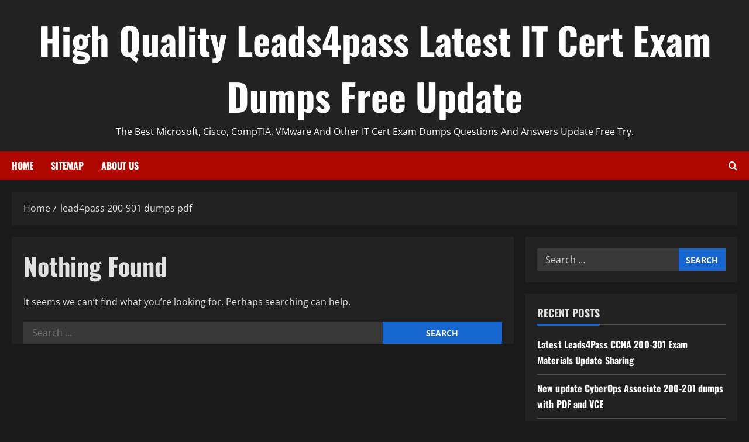

--- FILE ---
content_type: text/html; charset=UTF-8
request_url: https://www.examineeverything.org/tag/lead4pass-200-901-dumps-pdf/
body_size: 19427
content:
<!doctype html>
<html dir="ltr" lang="en-US">

<head>
  <meta charset="UTF-8">
  <meta name="viewport" content="width=device-width, initial-scale=1">
  <link rel="profile" href="https://gmpg.org/xfn/11">

  <title>lead4pass 200-901 dumps pdf | High Quality Leads4pass Latest IT Cert Exam Dumps Free Update</title>

		<!-- All in One SEO 4.9.1.1 - aioseo.com -->
	<meta name="robots" content="max-image-preview:large" />
	<link rel="canonical" href="https://www.examineeverything.org/tag/lead4pass-200-901-dumps-pdf/" />
	<meta name="generator" content="All in One SEO (AIOSEO) 4.9.1.1" />
		<script type="application/ld+json" class="aioseo-schema">
			{"@context":"https:\/\/schema.org","@graph":[{"@type":"BreadcrumbList","@id":"https:\/\/www.examineeverything.org\/tag\/lead4pass-200-901-dumps-pdf\/#breadcrumblist","itemListElement":[{"@type":"ListItem","@id":"https:\/\/www.examineeverything.org#listItem","position":1,"name":"Home","item":"https:\/\/www.examineeverything.org","nextItem":{"@type":"ListItem","@id":"https:\/\/www.examineeverything.org\/tag\/lead4pass-200-901-dumps-pdf\/#listItem","name":"lead4pass 200-901 dumps pdf"}},{"@type":"ListItem","@id":"https:\/\/www.examineeverything.org\/tag\/lead4pass-200-901-dumps-pdf\/#listItem","position":2,"name":"lead4pass 200-901 dumps pdf","previousItem":{"@type":"ListItem","@id":"https:\/\/www.examineeverything.org#listItem","name":"Home"}}]},{"@type":"CollectionPage","@id":"https:\/\/www.examineeverything.org\/tag\/lead4pass-200-901-dumps-pdf\/#collectionpage","url":"https:\/\/www.examineeverything.org\/tag\/lead4pass-200-901-dumps-pdf\/","name":"lead4pass 200-901 dumps pdf | High Quality Leads4pass Latest IT Cert Exam Dumps Free Update","inLanguage":"en-US","isPartOf":{"@id":"https:\/\/www.examineeverything.org\/#website"},"breadcrumb":{"@id":"https:\/\/www.examineeverything.org\/tag\/lead4pass-200-901-dumps-pdf\/#breadcrumblist"}},{"@type":"Organization","@id":"https:\/\/www.examineeverything.org\/#organization","name":"High Quality Leads4pass Latest IT Cert Exam Dumps Free Update","description":"The Best Microsoft, Cisco, CompTIA, VMware And Other IT Cert Exam Dumps Questions And Answers Update Free Try.","url":"https:\/\/www.examineeverything.org\/"},{"@type":"WebSite","@id":"https:\/\/www.examineeverything.org\/#website","url":"https:\/\/www.examineeverything.org\/","name":"High Quality Leads4pass Latest IT Cert Exam Dumps Free Update","description":"The Best Microsoft, Cisco, CompTIA, VMware And Other IT Cert Exam Dumps Questions And Answers Update Free Try.","inLanguage":"en-US","publisher":{"@id":"https:\/\/www.examineeverything.org\/#organization"}}]}
		</script>
		<!-- All in One SEO -->

<link rel="alternate" type="application/rss+xml" title="High Quality Leads4pass Latest IT Cert Exam Dumps Free Update &raquo; Feed" href="https://www.examineeverything.org/feed/" />
<link rel="alternate" type="application/rss+xml" title="High Quality Leads4pass Latest IT Cert Exam Dumps Free Update &raquo; Comments Feed" href="https://www.examineeverything.org/comments/feed/" />
<link rel="alternate" type="application/rss+xml" title="High Quality Leads4pass Latest IT Cert Exam Dumps Free Update &raquo; lead4pass 200-901 dumps pdf Tag Feed" href="https://www.examineeverything.org/tag/lead4pass-200-901-dumps-pdf/feed/" />
<style id='wp-img-auto-sizes-contain-inline-css' type='text/css'>
img:is([sizes=auto i],[sizes^="auto," i]){contain-intrinsic-size:3000px 1500px}
/*# sourceURL=wp-img-auto-sizes-contain-inline-css */
</style>
<link rel='stylesheet' id='morenews-font-oswald-css' href='https://www.examineeverything.org/wp-content/themes/morenews/assets/fonts/css/oswald.css' type='text/css' media='all' />
<link rel='stylesheet' id='morenews-font-open-sans-css' href='https://www.examineeverything.org/wp-content/themes/morenews/assets/fonts/css/open-sans.css' type='text/css' media='all' />
<style id='wp-emoji-styles-inline-css' type='text/css'>

	img.wp-smiley, img.emoji {
		display: inline !important;
		border: none !important;
		box-shadow: none !important;
		height: 1em !important;
		width: 1em !important;
		margin: 0 0.07em !important;
		vertical-align: -0.1em !important;
		background: none !important;
		padding: 0 !important;
	}
/*# sourceURL=wp-emoji-styles-inline-css */
</style>
<style id='wp-block-library-inline-css' type='text/css'>
:root{--wp-block-synced-color:#7a00df;--wp-block-synced-color--rgb:122,0,223;--wp-bound-block-color:var(--wp-block-synced-color);--wp-editor-canvas-background:#ddd;--wp-admin-theme-color:#007cba;--wp-admin-theme-color--rgb:0,124,186;--wp-admin-theme-color-darker-10:#006ba1;--wp-admin-theme-color-darker-10--rgb:0,107,160.5;--wp-admin-theme-color-darker-20:#005a87;--wp-admin-theme-color-darker-20--rgb:0,90,135;--wp-admin-border-width-focus:2px}@media (min-resolution:192dpi){:root{--wp-admin-border-width-focus:1.5px}}.wp-element-button{cursor:pointer}:root .has-very-light-gray-background-color{background-color:#eee}:root .has-very-dark-gray-background-color{background-color:#313131}:root .has-very-light-gray-color{color:#eee}:root .has-very-dark-gray-color{color:#313131}:root .has-vivid-green-cyan-to-vivid-cyan-blue-gradient-background{background:linear-gradient(135deg,#00d084,#0693e3)}:root .has-purple-crush-gradient-background{background:linear-gradient(135deg,#34e2e4,#4721fb 50%,#ab1dfe)}:root .has-hazy-dawn-gradient-background{background:linear-gradient(135deg,#faaca8,#dad0ec)}:root .has-subdued-olive-gradient-background{background:linear-gradient(135deg,#fafae1,#67a671)}:root .has-atomic-cream-gradient-background{background:linear-gradient(135deg,#fdd79a,#004a59)}:root .has-nightshade-gradient-background{background:linear-gradient(135deg,#330968,#31cdcf)}:root .has-midnight-gradient-background{background:linear-gradient(135deg,#020381,#2874fc)}:root{--wp--preset--font-size--normal:16px;--wp--preset--font-size--huge:42px}.has-regular-font-size{font-size:1em}.has-larger-font-size{font-size:2.625em}.has-normal-font-size{font-size:var(--wp--preset--font-size--normal)}.has-huge-font-size{font-size:var(--wp--preset--font-size--huge)}.has-text-align-center{text-align:center}.has-text-align-left{text-align:left}.has-text-align-right{text-align:right}.has-fit-text{white-space:nowrap!important}#end-resizable-editor-section{display:none}.aligncenter{clear:both}.items-justified-left{justify-content:flex-start}.items-justified-center{justify-content:center}.items-justified-right{justify-content:flex-end}.items-justified-space-between{justify-content:space-between}.screen-reader-text{border:0;clip-path:inset(50%);height:1px;margin:-1px;overflow:hidden;padding:0;position:absolute;width:1px;word-wrap:normal!important}.screen-reader-text:focus{background-color:#ddd;clip-path:none;color:#444;display:block;font-size:1em;height:auto;left:5px;line-height:normal;padding:15px 23px 14px;text-decoration:none;top:5px;width:auto;z-index:100000}html :where(.has-border-color){border-style:solid}html :where([style*=border-top-color]){border-top-style:solid}html :where([style*=border-right-color]){border-right-style:solid}html :where([style*=border-bottom-color]){border-bottom-style:solid}html :where([style*=border-left-color]){border-left-style:solid}html :where([style*=border-width]){border-style:solid}html :where([style*=border-top-width]){border-top-style:solid}html :where([style*=border-right-width]){border-right-style:solid}html :where([style*=border-bottom-width]){border-bottom-style:solid}html :where([style*=border-left-width]){border-left-style:solid}html :where(img[class*=wp-image-]){height:auto;max-width:100%}:where(figure){margin:0 0 1em}html :where(.is-position-sticky){--wp-admin--admin-bar--position-offset:var(--wp-admin--admin-bar--height,0px)}@media screen and (max-width:600px){html :where(.is-position-sticky){--wp-admin--admin-bar--position-offset:0px}}

/*# sourceURL=wp-block-library-inline-css */
</style><style id='global-styles-inline-css' type='text/css'>
:root{--wp--preset--aspect-ratio--square: 1;--wp--preset--aspect-ratio--4-3: 4/3;--wp--preset--aspect-ratio--3-4: 3/4;--wp--preset--aspect-ratio--3-2: 3/2;--wp--preset--aspect-ratio--2-3: 2/3;--wp--preset--aspect-ratio--16-9: 16/9;--wp--preset--aspect-ratio--9-16: 9/16;--wp--preset--color--black: #000000;--wp--preset--color--cyan-bluish-gray: #abb8c3;--wp--preset--color--white: #ffffff;--wp--preset--color--pale-pink: #f78da7;--wp--preset--color--vivid-red: #cf2e2e;--wp--preset--color--luminous-vivid-orange: #ff6900;--wp--preset--color--luminous-vivid-amber: #fcb900;--wp--preset--color--light-green-cyan: #7bdcb5;--wp--preset--color--vivid-green-cyan: #00d084;--wp--preset--color--pale-cyan-blue: #8ed1fc;--wp--preset--color--vivid-cyan-blue: #0693e3;--wp--preset--color--vivid-purple: #9b51e0;--wp--preset--gradient--vivid-cyan-blue-to-vivid-purple: linear-gradient(135deg,rgb(6,147,227) 0%,rgb(155,81,224) 100%);--wp--preset--gradient--light-green-cyan-to-vivid-green-cyan: linear-gradient(135deg,rgb(122,220,180) 0%,rgb(0,208,130) 100%);--wp--preset--gradient--luminous-vivid-amber-to-luminous-vivid-orange: linear-gradient(135deg,rgb(252,185,0) 0%,rgb(255,105,0) 100%);--wp--preset--gradient--luminous-vivid-orange-to-vivid-red: linear-gradient(135deg,rgb(255,105,0) 0%,rgb(207,46,46) 100%);--wp--preset--gradient--very-light-gray-to-cyan-bluish-gray: linear-gradient(135deg,rgb(238,238,238) 0%,rgb(169,184,195) 100%);--wp--preset--gradient--cool-to-warm-spectrum: linear-gradient(135deg,rgb(74,234,220) 0%,rgb(151,120,209) 20%,rgb(207,42,186) 40%,rgb(238,44,130) 60%,rgb(251,105,98) 80%,rgb(254,248,76) 100%);--wp--preset--gradient--blush-light-purple: linear-gradient(135deg,rgb(255,206,236) 0%,rgb(152,150,240) 100%);--wp--preset--gradient--blush-bordeaux: linear-gradient(135deg,rgb(254,205,165) 0%,rgb(254,45,45) 50%,rgb(107,0,62) 100%);--wp--preset--gradient--luminous-dusk: linear-gradient(135deg,rgb(255,203,112) 0%,rgb(199,81,192) 50%,rgb(65,88,208) 100%);--wp--preset--gradient--pale-ocean: linear-gradient(135deg,rgb(255,245,203) 0%,rgb(182,227,212) 50%,rgb(51,167,181) 100%);--wp--preset--gradient--electric-grass: linear-gradient(135deg,rgb(202,248,128) 0%,rgb(113,206,126) 100%);--wp--preset--gradient--midnight: linear-gradient(135deg,rgb(2,3,129) 0%,rgb(40,116,252) 100%);--wp--preset--font-size--small: 13px;--wp--preset--font-size--medium: 20px;--wp--preset--font-size--large: 36px;--wp--preset--font-size--x-large: 42px;--wp--preset--spacing--20: 0.44rem;--wp--preset--spacing--30: 0.67rem;--wp--preset--spacing--40: 1rem;--wp--preset--spacing--50: 1.5rem;--wp--preset--spacing--60: 2.25rem;--wp--preset--spacing--70: 3.38rem;--wp--preset--spacing--80: 5.06rem;--wp--preset--shadow--natural: 6px 6px 9px rgba(0, 0, 0, 0.2);--wp--preset--shadow--deep: 12px 12px 50px rgba(0, 0, 0, 0.4);--wp--preset--shadow--sharp: 6px 6px 0px rgba(0, 0, 0, 0.2);--wp--preset--shadow--outlined: 6px 6px 0px -3px rgb(255, 255, 255), 6px 6px rgb(0, 0, 0);--wp--preset--shadow--crisp: 6px 6px 0px rgb(0, 0, 0);}:root { --wp--style--global--content-size: 930px;--wp--style--global--wide-size: 1400px; }:where(body) { margin: 0; }.wp-site-blocks > .alignleft { float: left; margin-right: 2em; }.wp-site-blocks > .alignright { float: right; margin-left: 2em; }.wp-site-blocks > .aligncenter { justify-content: center; margin-left: auto; margin-right: auto; }:where(.wp-site-blocks) > * { margin-block-start: 24px; margin-block-end: 0; }:where(.wp-site-blocks) > :first-child { margin-block-start: 0; }:where(.wp-site-blocks) > :last-child { margin-block-end: 0; }:root { --wp--style--block-gap: 24px; }:root :where(.is-layout-flow) > :first-child{margin-block-start: 0;}:root :where(.is-layout-flow) > :last-child{margin-block-end: 0;}:root :where(.is-layout-flow) > *{margin-block-start: 24px;margin-block-end: 0;}:root :where(.is-layout-constrained) > :first-child{margin-block-start: 0;}:root :where(.is-layout-constrained) > :last-child{margin-block-end: 0;}:root :where(.is-layout-constrained) > *{margin-block-start: 24px;margin-block-end: 0;}:root :where(.is-layout-flex){gap: 24px;}:root :where(.is-layout-grid){gap: 24px;}.is-layout-flow > .alignleft{float: left;margin-inline-start: 0;margin-inline-end: 2em;}.is-layout-flow > .alignright{float: right;margin-inline-start: 2em;margin-inline-end: 0;}.is-layout-flow > .aligncenter{margin-left: auto !important;margin-right: auto !important;}.is-layout-constrained > .alignleft{float: left;margin-inline-start: 0;margin-inline-end: 2em;}.is-layout-constrained > .alignright{float: right;margin-inline-start: 2em;margin-inline-end: 0;}.is-layout-constrained > .aligncenter{margin-left: auto !important;margin-right: auto !important;}.is-layout-constrained > :where(:not(.alignleft):not(.alignright):not(.alignfull)){max-width: var(--wp--style--global--content-size);margin-left: auto !important;margin-right: auto !important;}.is-layout-constrained > .alignwide{max-width: var(--wp--style--global--wide-size);}body .is-layout-flex{display: flex;}.is-layout-flex{flex-wrap: wrap;align-items: center;}.is-layout-flex > :is(*, div){margin: 0;}body .is-layout-grid{display: grid;}.is-layout-grid > :is(*, div){margin: 0;}body{padding-top: 0px;padding-right: 0px;padding-bottom: 0px;padding-left: 0px;}a:where(:not(.wp-element-button)){text-decoration: none;}:root :where(.wp-element-button, .wp-block-button__link){background-color: #32373c;border-width: 0;color: #fff;font-family: inherit;font-size: inherit;font-style: inherit;font-weight: inherit;letter-spacing: inherit;line-height: inherit;padding-top: calc(0.667em + 2px);padding-right: calc(1.333em + 2px);padding-bottom: calc(0.667em + 2px);padding-left: calc(1.333em + 2px);text-decoration: none;text-transform: inherit;}.has-black-color{color: var(--wp--preset--color--black) !important;}.has-cyan-bluish-gray-color{color: var(--wp--preset--color--cyan-bluish-gray) !important;}.has-white-color{color: var(--wp--preset--color--white) !important;}.has-pale-pink-color{color: var(--wp--preset--color--pale-pink) !important;}.has-vivid-red-color{color: var(--wp--preset--color--vivid-red) !important;}.has-luminous-vivid-orange-color{color: var(--wp--preset--color--luminous-vivid-orange) !important;}.has-luminous-vivid-amber-color{color: var(--wp--preset--color--luminous-vivid-amber) !important;}.has-light-green-cyan-color{color: var(--wp--preset--color--light-green-cyan) !important;}.has-vivid-green-cyan-color{color: var(--wp--preset--color--vivid-green-cyan) !important;}.has-pale-cyan-blue-color{color: var(--wp--preset--color--pale-cyan-blue) !important;}.has-vivid-cyan-blue-color{color: var(--wp--preset--color--vivid-cyan-blue) !important;}.has-vivid-purple-color{color: var(--wp--preset--color--vivid-purple) !important;}.has-black-background-color{background-color: var(--wp--preset--color--black) !important;}.has-cyan-bluish-gray-background-color{background-color: var(--wp--preset--color--cyan-bluish-gray) !important;}.has-white-background-color{background-color: var(--wp--preset--color--white) !important;}.has-pale-pink-background-color{background-color: var(--wp--preset--color--pale-pink) !important;}.has-vivid-red-background-color{background-color: var(--wp--preset--color--vivid-red) !important;}.has-luminous-vivid-orange-background-color{background-color: var(--wp--preset--color--luminous-vivid-orange) !important;}.has-luminous-vivid-amber-background-color{background-color: var(--wp--preset--color--luminous-vivid-amber) !important;}.has-light-green-cyan-background-color{background-color: var(--wp--preset--color--light-green-cyan) !important;}.has-vivid-green-cyan-background-color{background-color: var(--wp--preset--color--vivid-green-cyan) !important;}.has-pale-cyan-blue-background-color{background-color: var(--wp--preset--color--pale-cyan-blue) !important;}.has-vivid-cyan-blue-background-color{background-color: var(--wp--preset--color--vivid-cyan-blue) !important;}.has-vivid-purple-background-color{background-color: var(--wp--preset--color--vivid-purple) !important;}.has-black-border-color{border-color: var(--wp--preset--color--black) !important;}.has-cyan-bluish-gray-border-color{border-color: var(--wp--preset--color--cyan-bluish-gray) !important;}.has-white-border-color{border-color: var(--wp--preset--color--white) !important;}.has-pale-pink-border-color{border-color: var(--wp--preset--color--pale-pink) !important;}.has-vivid-red-border-color{border-color: var(--wp--preset--color--vivid-red) !important;}.has-luminous-vivid-orange-border-color{border-color: var(--wp--preset--color--luminous-vivid-orange) !important;}.has-luminous-vivid-amber-border-color{border-color: var(--wp--preset--color--luminous-vivid-amber) !important;}.has-light-green-cyan-border-color{border-color: var(--wp--preset--color--light-green-cyan) !important;}.has-vivid-green-cyan-border-color{border-color: var(--wp--preset--color--vivid-green-cyan) !important;}.has-pale-cyan-blue-border-color{border-color: var(--wp--preset--color--pale-cyan-blue) !important;}.has-vivid-cyan-blue-border-color{border-color: var(--wp--preset--color--vivid-cyan-blue) !important;}.has-vivid-purple-border-color{border-color: var(--wp--preset--color--vivid-purple) !important;}.has-vivid-cyan-blue-to-vivid-purple-gradient-background{background: var(--wp--preset--gradient--vivid-cyan-blue-to-vivid-purple) !important;}.has-light-green-cyan-to-vivid-green-cyan-gradient-background{background: var(--wp--preset--gradient--light-green-cyan-to-vivid-green-cyan) !important;}.has-luminous-vivid-amber-to-luminous-vivid-orange-gradient-background{background: var(--wp--preset--gradient--luminous-vivid-amber-to-luminous-vivid-orange) !important;}.has-luminous-vivid-orange-to-vivid-red-gradient-background{background: var(--wp--preset--gradient--luminous-vivid-orange-to-vivid-red) !important;}.has-very-light-gray-to-cyan-bluish-gray-gradient-background{background: var(--wp--preset--gradient--very-light-gray-to-cyan-bluish-gray) !important;}.has-cool-to-warm-spectrum-gradient-background{background: var(--wp--preset--gradient--cool-to-warm-spectrum) !important;}.has-blush-light-purple-gradient-background{background: var(--wp--preset--gradient--blush-light-purple) !important;}.has-blush-bordeaux-gradient-background{background: var(--wp--preset--gradient--blush-bordeaux) !important;}.has-luminous-dusk-gradient-background{background: var(--wp--preset--gradient--luminous-dusk) !important;}.has-pale-ocean-gradient-background{background: var(--wp--preset--gradient--pale-ocean) !important;}.has-electric-grass-gradient-background{background: var(--wp--preset--gradient--electric-grass) !important;}.has-midnight-gradient-background{background: var(--wp--preset--gradient--midnight) !important;}.has-small-font-size{font-size: var(--wp--preset--font-size--small) !important;}.has-medium-font-size{font-size: var(--wp--preset--font-size--medium) !important;}.has-large-font-size{font-size: var(--wp--preset--font-size--large) !important;}.has-x-large-font-size{font-size: var(--wp--preset--font-size--x-large) !important;}
/*# sourceURL=global-styles-inline-css */
</style>

<link rel='stylesheet' id='bootstrap-css' href='https://www.examineeverything.org/wp-content/themes/morenews/assets/bootstrap/css/bootstrap.min.css?ver=1.1.15' type='text/css' media='all' />
<link rel='stylesheet' id='morenews-style-css' href='https://www.examineeverything.org/wp-content/themes/morenews/style.min.css?ver=1.1.15' type='text/css' media='all' />
<style id='morenews-style-inline-css' type='text/css'>
body.aft-dark-mode #sidr,body.aft-dark-mode,body.aft-dark-mode.custom-background,body.aft-dark-mode #af-preloader{background-color:#1A1A1A;} body.aft-default-mode #sidr,body.aft-default-mode #af-preloader,body.aft-default-mode{background-color:#f5f5f5;} .frm_style_formidable-style.with_frm_style .frm_compact .frm_dropzone.dz-clickable .dz-message,.frm_style_formidable-style.with_frm_style input[type=submit],.frm_style_formidable-style.with_frm_style .frm_submit input[type=button],.frm_style_formidable-style.with_frm_style .frm_submit button,.frm_form_submit_style,.frm_style_formidable-style.with_frm_style .frm-edit-page-btn,.woocommerce #respond input#submit.disabled,.woocommerce #respond input#submit:disabled,.woocommerce #respond input#submit:disabled[disabled],.woocommerce a.button.disabled,.woocommerce a.button:disabled,.woocommerce a.button:disabled[disabled],.woocommerce button.button.disabled,.woocommerce button.button:disabled,.woocommerce button.button:disabled[disabled],.woocommerce input.button.disabled,.woocommerce input.button:disabled,.woocommerce input.button:disabled[disabled],.woocommerce #respond input#submit,.woocommerce a.button,.woocommerce button.button,.woocommerce input.button,.woocommerce #respond input#submit.alt,.woocommerce a.button.alt,.woocommerce button.button.alt,.woocommerce input.button.alt,.woocommerce-account .addresses .title .edit,:root .wc-block-featured-product__link :where(.wp-element-button,.wp-block-button__link),:root .wc-block-featured-category__link :where(.wp-element-button,.wp-block-button__link),hustle-button,button.wc-block-mini-cart__button,.wc-block-checkout .wp-block-button__link,.wp-block-button.wc-block-components-product-button .wp-block-button__link,.wc-block-grid__product-add-to-cart.wp-block-button .wp-block-button__link,body .wc-block-components-button,.wc-block-grid .wp-block-button__link,.woocommerce-notices-wrapper .button,body .woocommerce-notices-wrapper .button:hover,body.woocommerce .single_add_to_cart_button.button:hover,body.woocommerce a.button.add_to_cart_button:hover,.widget-title-fill-and-border .morenews-widget .wp-block-search__label,.widget-title-fill-and-border .morenews-widget .wp-block-group .wp-block-heading,.widget-title-fill-and-no-border .morenews-widget .wp-block-search__label,.widget-title-fill-and-no-border .morenews-widget .wp-block-group .wp-block-heading,.widget-title-fill-and-border .wp_post_author_widget .widget-title .header-after,.widget-title-fill-and-border .widget-title .heading-line,.widget-title-fill-and-border .aft-posts-tabs-panel .nav-tabs>li>a.active,.widget-title-fill-and-border .aft-main-banner-wrapper .widget-title .heading-line ,.widget-title-fill-and-no-border .wp_post_author_widget .widget-title .header-after,.widget-title-fill-and-no-border .widget-title .heading-line,.widget-title-fill-and-no-border .aft-posts-tabs-panel .nav-tabs>li>a.active,.widget-title-fill-and-no-border .aft-main-banner-wrapper .widget-title .heading-line,a.sidr-class-sidr-button-close,body.widget-title-border-bottom .header-after1 .heading-line-before,body.widget-title-border-bottom .widget-title .heading-line-before,.widget-title-border-center .morenews-widget .wp-block-search__label::after,.widget-title-border-center .morenews-widget .wp-block-group .wp-block-heading::after,.widget-title-border-center .wp_post_author_widget .widget-title .heading-line-before,.widget-title-border-center .aft-posts-tabs-panel .nav-tabs>li>a.active::after,.widget-title-border-center .wp_post_author_widget .widget-title .header-after::after,.widget-title-border-center .widget-title .heading-line-after,.widget-title-border-bottom .morenews-widget .wp-block-search__label::after,.widget-title-border-bottom .morenews-widget .wp-block-group .wp-block-heading::after,.widget-title-border-bottom .heading-line::before,.widget-title-border-bottom .wp-post-author-wrap .header-after::before,.widget-title-border-bottom .aft-posts-tabs-panel .nav-tabs>li>a.active span::after,.aft-dark-mode .is-style-fill a.wp-block-button__link:not(.has-background),.aft-default-mode .is-style-fill a.wp-block-button__link:not(.has-background),#reading-progress-bar,a.comment-reply-link,body.aft-default-mode .reply a,body.aft-dark-mode .reply a,.aft-popular-taxonomies-lists span::before ,#loader-wrapper div,span.heading-line::before,.wp-post-author-wrap .header-after::before,body.aft-dark-mode input[type="button"],body.aft-dark-mode input[type="reset"],body.aft-dark-mode input[type="submit"],body.aft-dark-mode .inner-suscribe input[type=submit],body.aft-default-mode input[type="button"],body.aft-default-mode input[type="reset"],body.aft-default-mode input[type="submit"],body.aft-default-mode .inner-suscribe input[type=submit],.woocommerce-product-search button[type="submit"],input.search-submit,.wp-block-search__button,.af-youtube-slider .af-video-wrap .af-bg-play i,.af-youtube-video-list .entry-header-yt-video-wrapper .af-yt-video-play i,.af-post-format i,body .btn-style1 a:visited,body .btn-style1 a,body span.post-page-numbers.current,body .morenews-pagination .nav-links .page-numbers.current,body #scroll-up,button,a.author-button.primary,.morenews-reaction-button .reaction-percentage,h3.morenews-subtitle:after,body article.sticky .read-single:before,.aft-readmore-wrapper a.aft-readmore:hover,body.aft-dark-mode .aft-readmore-wrapper a.aft-readmore:hover,footer.site-footer .aft-readmore-wrapper a.aft-readmore:hover,.aft-readmore-wrapper a.aft-readmore:hover,body .trending-posts-vertical .trending-no{background-color:#ff0000;} div.wpforms-container-full button[type=submit]:hover,div.wpforms-container-full button[type=submit]:not(:hover):not(:active){background-color:#ff0000 !important;} .grid-design-texts-over-image .aft-readmore-wrapper a.aft-readmore:hover,.aft-readmore-wrapper a.aft-readmore:hover,body.aft-dark-mode .aft-readmore-wrapper a.aft-readmore:hover,body.aft-default-mode .aft-readmore-wrapper a.aft-readmore:hover,a.author-button.primary,.morenews-post-badge,body.single .entry-header .aft-post-excerpt-and-meta .post-excerpt,body.aft-dark-mode.single span.tags-links a:hover,.morenews-pagination .nav-links .page-numbers.current,.aft-readmore-wrapper a.aft-readmore:hover,p.awpa-more-posts a:hover,.wp-post-author-meta .wp-post-author-meta-more-posts a.awpa-more-posts:hover{border-color:#ff0000;} body:not(.rtl) .aft-popular-taxonomies-lists span::after{border-left-color:#ff0000;} body.rtl .aft-popular-taxonomies-lists span::after{border-right-color:#ff0000;} .widget-title-fill-and-no-border .morenews-widget .wp-block-search__label::after,.widget-title-fill-and-no-border .morenews-widget .wp-block-group .wp-block-heading::after,.widget-title-fill-and-no-border .aft-posts-tabs-panel .nav-tabs>li a.active::after,.widget-title-fill-and-no-border .morenews-widget .widget-title::before,.widget-title-fill-and-no-border .morenews-customizer .widget-title::before{border-top-color:#ff0000;} .woocommerce div.product .woocommerce-tabs ul.tabs li.active,#scroll-up::after,.aft-dark-mode #loader,.aft-default-mode #loader{border-bottom-color:#ff0000;} footer.site-footer .wp-calendar-nav a:hover,footer.site-footer .wp-block-latest-comments__comment-meta a:hover,.aft-dark-mode .tagcloud a:hover,.aft-dark-mode .widget ul.menu >li a:hover,.aft-dark-mode .widget > ul > li a:hover,.banner-exclusive-posts-wrapper a:hover,.list-style .read-title h3 a:hover,.grid-design-default .read-title h3 a:hover,body.aft-dark-mode .banner-exclusive-posts-wrapper a:hover,body.aft-dark-mode .banner-exclusive-posts-wrapper a:visited:hover,body.aft-default-mode .banner-exclusive-posts-wrapper a:hover,body.aft-default-mode .banner-exclusive-posts-wrapper a:visited:hover,body.wp-post-author-meta .awpa-display-name a:hover,.widget_text a ,.post-description a:not(.aft-readmore),.post-description a:not(.aft-readmore):visited,.wp_post_author_widget .wp-post-author-meta .awpa-display-name a:hover,.wp-post-author-meta .wp-post-author-meta-more-posts a.awpa-more-posts:hover,body.aft-default-mode .af-breadcrumbs a:hover,body.aft-dark-mode .af-breadcrumbs a:hover,body .wp-block-latest-comments li.wp-block-latest-comments__comment a:hover,body .site-footer .color-pad .read-title h3 a:hover,body.aft-dark-mode #secondary .morenews-widget ul[class*="wp-block-"] a:hover,body.aft-dark-mode #secondary .morenews-widget ol[class*="wp-block-"] a:hover,body.aft-dark-mode a.post-edit-link:hover,body.aft-default-mode #secondary .morenews-widget ul[class*="wp-block-"] a:hover,body.aft-default-mode #secondary .morenews-widget ol[class*="wp-block-"] a:hover,body.aft-default-mode a.post-edit-link:hover,body.aft-default-mode #secondary .widget > ul > li a:hover,body.aft-default-mode footer.comment-meta a:hover,body.aft-dark-mode footer.comment-meta a:hover,body.aft-default-mode .comment-form a:hover,body.aft-dark-mode .comment-form a:hover,body.aft-dark-mode .entry-content > .wp-block-tag-cloud a:not(.has-text-color):hover,body.aft-default-mode .entry-content > .wp-block-tag-cloud a:not(.has-text-color):hover,body.aft-dark-mode .entry-content .wp-block-archives-list.wp-block-archives a:not(.has-text-color):hover,body.aft-default-mode .entry-content .wp-block-archives-list.wp-block-archives a:not(.has-text-color):hover,body.aft-dark-mode .entry-content .wp-block-latest-posts a:not(.has-text-color):hover,body.aft-dark-mode .entry-content .wp-block-categories-list.wp-block-categories a:not(.has-text-color):hover,body.aft-default-mode .entry-content .wp-block-latest-posts a:not(.has-text-color):hover,body.aft-default-mode .entry-content .wp-block-categories-list.wp-block-categories a:not(.has-text-color):hover,.aft-default-mode .wp-block-archives-list.wp-block-archives a:not(.has-text-color):hover,.aft-default-mode .wp-block-latest-posts a:not(.has-text-color):hover,.aft-default-mode .wp-block-categories-list.wp-block-categories a:not(.has-text-color):hover,.aft-default-mode .wp-block-latest-comments li.wp-block-latest-comments__comment a:hover,.aft-dark-mode .wp-block-archives-list.wp-block-archives a:not(.has-text-color):hover,.aft-dark-mode .wp-block-latest-posts a:not(.has-text-color):hover,.aft-dark-mode .wp-block-categories-list.wp-block-categories a:not(.has-text-color):hover,.aft-dark-mode .wp-block-latest-comments li.wp-block-latest-comments__comment a:hover,body.aft-dark-mode .morenews-pagination .nav-links a.page-numbers:hover,body.aft-default-mode .morenews-pagination .nav-links a.page-numbers:hover,body.aft-default-mode .aft-popular-taxonomies-lists ul li a:hover ,body.aft-dark-mode .aft-popular-taxonomies-lists ul li a:hover,body.aft-dark-mode .wp-calendar-nav a,body .entry-content > .wp-block-heading:not(.has-link-color):not(.wp-block-post-title) a,body .entry-content > ul a,body .entry-content > ol a,body .entry-content > p:not(.has-link-color) a ,body.aft-default-mode p.logged-in-as a,body.aft-dark-mode p.logged-in-as a,body.aft-dark-mode .woocommerce-loop-product__title:hover,body.aft-default-mode .woocommerce-loop-product__title:hover,a:hover,p a,.stars a:active,.stars a:focus,.morenews-widget.widget_text a,a.author-website:hover,.author-box-content a.author-posts-link:hover,body .morenews-sponsor a,body .morenews-source a,body.aft-default-mode .wp-block-latest-comments li.wp-block-latest-comments__comment a:hover,body.aft-dark-mode .wp-block-latest-comments li.wp-block-latest-comments__comment a:hover,.entry-content .wp-block-latest-comments a:not(.has-text-color):hover,.wc-block-grid__product .wc-block-grid__product-link:focus,body.aft-default-mode .entry-content .wp-block-heading:not(.has-link-color):not(.wp-block-post-title) a,body.aft-dark-mode .entry-content .wp-block-heading:not(.has-link-color):not(.wp-block-post-title) a,body.aft-default-mode .comment-content a,body.aft-dark-mode .comment-content a,body.aft-default-mode .post-excerpt a,body.aft-dark-mode .post-excerpt a,body.aft-default-mode .wp-block-tag-cloud a:hover,body.aft-default-mode .tagcloud a:hover,body.aft-default-mode.single span.tags-links a:hover,body.aft-default-mode p.awpa-more-posts a:hover,body.aft-default-mode p.awpa-website a:hover ,body.aft-default-mode .wp-post-author-meta h4 a:hover,body.aft-default-mode .widget ul.menu >li a:hover,body.aft-default-mode .widget > ul > li a:hover,body.aft-default-mode .nav-links a:hover,body.aft-default-mode ul.trail-items li a:hover,body.aft-dark-mode .wp-block-tag-cloud a:hover,body.aft-dark-mode .tagcloud a:hover,body.aft-dark-mode.single span.tags-links a:hover,body.aft-dark-mode p.awpa-more-posts a:hover,body.aft-dark-mode p.awpa-website a:hover ,body.aft-dark-mode .widget ul.menu >li a:hover,body.aft-dark-mode .nav-links a:hover,body.aft-dark-mode ul.trail-items li a:hover{color:#ff0000;} @media only screen and (min-width:992px){body.aft-default-mode .morenews-header .main-navigation .menu-desktop > ul > li:hover > a:before,body.aft-default-mode .morenews-header .main-navigation .menu-desktop > ul > li.current-menu-item > a:before{background-color:#ff0000;} } .woocommerce-product-search button[type="submit"],input.search-submit{background-color:#ff0000;} .aft-dark-mode .entry-content a:hover,.aft-dark-mode .entry-content a:focus,.aft-dark-mode .entry-content a:active,.wp-calendar-nav a,#wp-calendar tbody td a,body.aft-dark-mode #wp-calendar tbody td#today,body.aft-default-mode #wp-calendar tbody td#today,body.aft-default-mode .entry-content .wp-block-heading:not(.has-link-color):not(.wp-block-post-title) a,body.aft-dark-mode .entry-content .wp-block-heading:not(.has-link-color):not(.wp-block-post-title) a,body .entry-content > ul a,body .entry-content > ul a:visited,body .entry-content > ol a,body .entry-content > ol a:visited,body .entry-content > p:not(.has-link-color) a,body .entry-content > p:not(.has-link-color) a:visited{color:#ff0000;} .woocommerce-product-search button[type="submit"],input.search-submit,body.single span.tags-links a:hover,body .entry-content .wp-block-heading:not(.has-link-color):not(.wp-block-post-title) a,body .entry-content > ul a,body .entry-content > ul a:visited,body .entry-content > ol a,body .entry-content > ol a:visited,body .entry-content > p:not(.has-link-color) a,body .entry-content > p:not(.has-link-color) a:visited{border-color:#ff0000;} @media only screen and (min-width:993px){.main-navigation .menu-desktop > li.current-menu-item::after,.main-navigation .menu-desktop > ul > li.current-menu-item::after,.main-navigation .menu-desktop > li::after,.main-navigation .menu-desktop > ul > li::after{background-color:#ff0000;} } .site-branding .site-title{font-family:'Oswald','Noto Sans','Noto Sans CJK SC','Noto Sans JP','Noto Sans KR',system-ui,-apple-system,'Segoe UI',Roboto,'Helvetica Neue',Arial,sans-serif,'Apple Color Emoji','Segoe UI Emoji','Segoe UI Symbol';} body,button,input,select,optgroup,.cat-links li a,.min-read,.af-social-contacts .social-widget-menu .screen-reader-text,textarea{font-family:'Open Sans','Noto Sans','Noto Sans CJK SC','Noto Sans JP','Noto Sans KR',system-ui,-apple-system,'Segoe UI',Roboto,'Helvetica Neue',Arial,sans-serif,'Apple Color Emoji','Segoe UI Emoji','Segoe UI Symbol';} .wp-block-tag-cloud a,.tagcloud a,body span.hustle-title,.wp-block-blockspare-blockspare-tabs .bs-tabs-title-list li a.bs-tab-title,.navigation.post-navigation .nav-links a,div.custom-menu-link > a,.exclusive-posts .exclusive-now span,.aft-popular-taxonomies-lists span,.exclusive-posts a,.aft-posts-tabs-panel .nav-tabs>li>a,.widget-title-border-bottom .aft-posts-tabs-panel .nav-tabs>li>a,.nav-tabs>li,.widget ul ul li,.widget ul.menu >li ,.widget > ul > li,.wp-block-search__label,.wp-block-latest-posts.wp-block-latest-posts__list li,.wp-block-latest-comments li.wp-block-latest-comments__comment,.wp-block-group ul li a,.main-navigation ul li a,h1,h2,h3,h4,h5,h6{font-family:'Oswald','Noto Sans','Noto Sans CJK SC','Noto Sans JP','Noto Sans KR',system-ui,-apple-system,'Segoe UI',Roboto,'Helvetica Neue',Arial,sans-serif,'Apple Color Emoji','Segoe UI Emoji','Segoe UI Symbol';} .container-wrapper .elementor{max-width:100%;} .full-width-content .elementor-section-stretched,.align-content-left .elementor-section-stretched,.align-content-right .elementor-section-stretched{max-width:100%;left:0 !important;}
/*# sourceURL=morenews-style-inline-css */
</style>
<link rel='stylesheet' id='globalnews-css' href='https://www.examineeverything.org/wp-content/themes/globalnews/style.css?ver=1.1.15' type='text/css' media='all' />
<link rel='stylesheet' id='aft-icons-css' href='https://www.examineeverything.org/wp-content/themes/morenews/assets/icons/style.css?ver=6.9' type='text/css' media='all' />
<link rel='stylesheet' id='slick-css' href='https://www.examineeverything.org/wp-content/themes/morenews/assets/slick/css/slick.min.css?ver=6.9' type='text/css' media='all' />
<link rel='stylesheet' id='sidr-css' href='https://www.examineeverything.org/wp-content/themes/morenews/assets/sidr/css/jquery.sidr.dark.css?ver=6.9' type='text/css' media='all' />
<link rel='stylesheet' id='magnific-popup-css' href='https://www.examineeverything.org/wp-content/themes/morenews/assets/magnific-popup/magnific-popup.css?ver=6.9' type='text/css' media='all' />
<script type="text/javascript" src="https://www.examineeverything.org/wp-includes/js/jquery/jquery.min.js?ver=3.7.1" id="jquery-core-js"></script>
<script type="text/javascript" src="https://www.examineeverything.org/wp-includes/js/jquery/jquery-migrate.min.js?ver=3.4.1" id="jquery-migrate-js"></script>
<script type="text/javascript" src="https://www.examineeverything.org/wp-content/themes/morenews/assets/jquery.cookie.js?ver=6.9" id="jquery-cookie-js"></script>
<script type="text/javascript" src="https://www.examineeverything.org/wp-content/themes/morenews/assets/background-script.js?ver=1.1.15" id="morenews-background-script-js"></script>
<link rel="https://api.w.org/" href="https://www.examineeverything.org/wp-json/" /><link rel="alternate" title="JSON" type="application/json" href="https://www.examineeverything.org/wp-json/wp/v2/tags/687" /><link rel="EditURI" type="application/rsd+xml" title="RSD" href="https://www.examineeverything.org/xmlrpc.php?rsd" />
<meta name="generator" content="WordPress 6.9" />
    <style type="text/css">
      body .af-header-image.data-bg:before {
        opacity: 0;
      }

            .site-title a,
      .site-header .site-branding .site-title a:visited,
      .site-header .site-branding .site-title a:hover,
      .site-description {
        color: #ffffff      }

      body.aft-dark-mode .site-title a,
      body.aft-dark-mode .site-header .site-branding .site-title a:visited,
      body.aft-dark-mode .site-header .site-branding .site-title a:hover,
      body.aft-dark-mode .site-description {
        color: #ffffff;
      }

      .header-layout-3 .site-header .site-branding .site-title,
      .site-branding .site-title {
        font-size: 64px;
      }

      @media only screen and (max-width: 640px) {
        .site-branding .site-title {
          font-size: 2.75rem;

        }
      }

      /* @media only screen and (max-width: 375px) {
                    .site-branding .site-title {
                        font-size: 32px;

                    }
                } */

          </style>
</head>

<body class="archive tag tag-lead4pass-200-901-dumps-pdf tag-687 wp-embed-responsive wp-theme-morenews wp-child-theme-globalnews hfeed  aft-sticky-header aft-dark-mode aft-header-layout-centered header-image-default widget-title-border-bottom default-content-layout align-content-left af-wide-layout">
  
  
  <div id="page" class="site af-whole-wrapper">
    <a class="skip-link screen-reader-text" href="#content">Skip to content</a>

    
    <header id="masthead" class="header-layout-centered morenews-header">
        <div class="mid-header-wrapper " >

    <div class="mid-header">
        <div class="container-wrapper">
                    <div class="mid-bar-flex">
                <div class="logo">
                        <div class="site-branding ">
              <p class="site-title font-family-1">
          <a href="https://www.examineeverything.org/" class="site-title-anchor" rel="home">High Quality Leads4pass Latest IT Cert Exam Dumps Free Update</a>
        </p>
      
              <p class="site-description">The Best Microsoft, Cisco, CompTIA, VMware And Other IT Cert Exam Dumps Questions And Answers Update Free Try.</p>
          </div>

                    </div>
            </div>
        </div>
    </div>

    
</div>
<div id="main-navigation-bar" class="bottom-header">
    <div class="container-wrapper">
        <div class="bottom-nav">
            <div class="offcanvas-navigaiton">
                                    <div class="navigation-container">
      <nav class="main-navigation clearfix">

        <span class="toggle-menu" >
          <a href="#" role="button" class="aft-void-menu" aria-controls="primary-menu" aria-expanded="false">
            <span class="screen-reader-text">
              Primary Menu            </span>
            <i class="ham"></i>
          </a>
        </span>


        <div class="menu main-menu menu-desktop show-menu-border"><ul id="primary-menu" class="menu"><li id="menu-item-21" class="menu-item menu-item-type-custom menu-item-object-custom menu-item-home menu-item-21"><a href="https://www.examineeverything.org/">Home</a></li>
<li id="menu-item-26" class="menu-item menu-item-type-post_type menu-item-object-page menu-item-26"><a href="https://www.examineeverything.org/sitemap/">Sitemap</a></li>
<li id="menu-item-959" class="menu-item menu-item-type-post_type menu-item-object-page menu-item-959"><a href="https://www.examineeverything.org/about-us/">About US</a></li>
</ul></div>      </nav>
    </div>


                  <div class="search-watch">
                                        <div class="af-search-wrap">
      <div class="search-overlay" aria-label="Open search form">
        <a href="#" title="Search" class="search-icon" aria-label="Open search form">
          <i class="fa fa-search"></i>
        </a>
        <div class="af-search-form">
          <form role="search" method="get" class="search-form" action="https://www.examineeverything.org/">
				<label>
					<span class="screen-reader-text">Search for:</span>
					<input type="search" class="search-field" placeholder="Search &hellip;" value="" name="s" />
				</label>
				<input type="submit" class="search-submit" value="Search" />
			</form>          <!-- Live Search Results -->
          <div id="af-live-search-results"></div>
        </div>
      </div>
    </div>

                        
                    </div>

            </div>

        </div>
    </div>
    </div>    </header>


                    <div class="aft-main-breadcrumb-wrapper container-wrapper">
              <div class="af-breadcrumbs font-family-1 color-pad">

      <div role="navigation" aria-label="Breadcrumbs" class="breadcrumb-trail breadcrumbs" itemprop="breadcrumb"><ul class="trail-items" itemscope itemtype="http://schema.org/BreadcrumbList"><meta name="numberOfItems" content="2" /><meta name="itemListOrder" content="Ascending" /><li itemprop="itemListElement" itemscope itemtype="http://schema.org/ListItem" class="trail-item trail-begin"><a href="https://www.examineeverything.org/" rel="home" itemprop="item"><span itemprop="name">Home</span></a><meta itemprop="position" content="1" /></li><li itemprop="itemListElement" itemscope itemtype="http://schema.org/ListItem" class="trail-item trail-end"><a href="https://www.examineeverything.org/tag/lead4pass-200-901-dumps-pdf/" itemprop="item"><span itemprop="name">lead4pass 200-901 dumps pdf</span></a><meta itemprop="position" content="2" /></li></ul></div>
    </div>
          </div>
      
      <div id="content" class="container-wrapper">
          <div class="section-block-upper">
    <div id="primary" class="content-area">
        <main id="main" class="site-main">

            
<section class="no-results not-found entry-header-details">
	<header class="header-title-wrapper">
		<h1 class="page-title">Nothing Found</h1>
	</header><!-- .header-title-wrapper -->

	<div class="page-content">
		
			<p>It seems we can&rsquo;t find what you&rsquo;re looking for. Perhaps searching can help.</p>
			<form role="search" method="get" class="search-form" action="https://www.examineeverything.org/">
				<label>
					<span class="screen-reader-text">Search for:</span>
					<input type="search" class="search-field" placeholder="Search &hellip;" value="" name="s" />
				</label>
				<input type="submit" class="search-submit" value="Search" />
			</form>	</div><!-- .page-content -->
</section><!-- .no-results -->
            <div class="col col-ten">
                <div class="morenews-pagination">
                                    </div>
            </div>
        </main><!-- #main -->

    </div><!-- #primary -->
        


<div id="secondary" class="sidebar-area sidebar-sticky-top">
        <aside class="widget-area color-pad">
            <div id="search-2" class="widget morenews-widget widget_search"><form role="search" method="get" class="search-form" action="https://www.examineeverything.org/">
				<label>
					<span class="screen-reader-text">Search for:</span>
					<input type="search" class="search-field" placeholder="Search &hellip;" value="" name="s" />
				</label>
				<input type="submit" class="search-submit" value="Search" />
			</form></div>
		<div id="recent-posts-2" class="widget morenews-widget widget_recent_entries">
		<h2 class="widget-title widget-title-1"><span class="heading-line-before"></span><span class="heading-line">Recent Posts</span><span class="heading-line-after"></span></h2>
		<ul>
											<li>
					<a href="https://www.examineeverything.org/latest-leads4pass-ccna-200-301-dumps-update-sharing/">Latest Leads4Pass CCNA 200-301 Exam Materials Update Sharing</a>
									</li>
											<li>
					<a href="https://www.examineeverything.org/new-update-cyberops-associate-200-201-dumps-with-pdf-and-vce/">New update CyberOps Associate 200-201 dumps with PDF and VCE</a>
									</li>
											<li>
					<a href="https://www.examineeverything.org/leads4pass-300-725-dumps-pass-cisco-300-725-swsa-exam/">Leads4Pass 300-725 dumps: Pass Cisco 300-725 SWSA exam</a>
									</li>
											<li>
					<a href="https://www.examineeverything.org/15-splunk-splk-1004-exam-actual-questions-you-need-to-know/">15 Splunk SPLK-1004 exam actual questions you need to know</a>
									</li>
											<li>
					<a href="https://www.examineeverything.org/300-425-dumps-latest-ccnp-enterprise-300-425-enwlsd-exam-material/">300-425 dumps: Latest CCNP Enterprise 300-425 ENWLSD exam material</a>
									</li>
					</ul>

		</div><div id="categories-2" class="widget morenews-widget widget_categories"><h2 class="widget-title widget-title-1"><span class="heading-line-before"></span><span class="heading-line">Categories</span><span class="heading-line-after"></span></h2>
			<ul>
					<li class="cat-item cat-item-322"><a href="https://www.examineeverything.org/category/amazon/">Amazon</a> (2)
<ul class='children'>
	<li class="cat-item cat-item-335"><a href="https://www.examineeverything.org/category/amazon/aws-certified-associate/">AWS Certified Associate</a> (1)
	<ul class='children'>
	<li class="cat-item cat-item-340"><a href="https://www.examineeverything.org/category/amazon/aws-certified-associate/amazon-aws-solutions-architect-saa-c02/">amazon aws solutions architect saa-c02</a> (1)
</li>
	<li class="cat-item cat-item-337"><a href="https://www.examineeverything.org/category/amazon/aws-certified-associate/amazon-saa-c02/">Amazon SAA-C02</a> (1)
</li>
	<li class="cat-item cat-item-339"><a href="https://www.examineeverything.org/category/amazon/aws-certified-associate/amazon-saa-c02-dumps/">amazon saa-c02 dumps</a> (1)
</li>
	<li class="cat-item cat-item-338"><a href="https://www.examineeverything.org/category/amazon/aws-certified-associate/amazon-saa-c02-dumps-pdf/">amazon saa-c02 dumps pdf</a> (1)
</li>
	<li class="cat-item cat-item-336"><a href="https://www.examineeverything.org/category/amazon/aws-certified-associate/aws-certified-solutions-architect-associate-saa-c02/">AWS Certified Solutions Architect &#8211; Associate (SAA-C02)</a> (1)
</li>
	<li class="cat-item cat-item-341"><a href="https://www.examineeverything.org/category/amazon/aws-certified-associate/aws-certified-solutions-architect-associate-saa-c02-dumps/">aws certified solutions architect &#8211; associate (saa-c02) dumps</a> (1)
</li>
	<li class="cat-item cat-item-342"><a href="https://www.examineeverything.org/category/amazon/aws-certified-associate/aws-certified-solutions-architect-associate-practice-tests/">aws certified solutions architect &#8211; associate practice tests</a> (1)
</li>
	</ul>
</li>
	<li class="cat-item cat-item-323"><a href="https://www.examineeverything.org/category/amazon/aws-certified-specialty/">AWS Certified Specialty</a> (1)
	<ul class='children'>
	<li class="cat-item cat-item-325"><a href="https://www.examineeverything.org/category/amazon/aws-certified-specialty/amazon-mls-c01/">Amazon MLS-C01</a> (1)
</li>
	<li class="cat-item cat-item-324"><a href="https://www.examineeverything.org/category/amazon/aws-certified-specialty/aws-certified-machine-learning-specialty-mls-c01/">AWS Certified Machine Learning &#8211; Specialty (MLS-C01)</a> (1)
</li>
	<li class="cat-item cat-item-329"><a href="https://www.examineeverything.org/category/amazon/aws-certified-specialty/aws-certified-machine-learning-specialty-dumps/">aws certified machine learning &#8211; specialty dumps</a> (1)
</li>
	<li class="cat-item cat-item-327"><a href="https://www.examineeverything.org/category/amazon/aws-certified-specialty/aws-certified-machine-learning-specialty-practice/">aws certified machine learning &#8211; specialty practice</a> (1)
</li>
	<li class="cat-item cat-item-328"><a href="https://www.examineeverything.org/category/amazon/aws-certified-specialty/aws-certified-machine-learning-specialty-practice-exam/">aws certified machine learning &#8211; specialty practice exam</a> (1)
</li>
	<li class="cat-item cat-item-326"><a href="https://www.examineeverything.org/category/amazon/aws-certified-specialty/aws-mls-c01-dumps/">aws mls-c01 dumps</a> (1)
</li>
	</ul>
</li>
</ul>
</li>
	<li class="cat-item cat-item-396"><a href="https://www.examineeverything.org/category/avaya/">Avaya</a> (1)
<ul class='children'>
	<li class="cat-item cat-item-397"><a href="https://www.examineeverything.org/category/avaya/avaya-acss/">Avaya ACSS</a> (1)
	<ul class='children'>
	<li class="cat-item cat-item-398"><a href="https://www.examineeverything.org/category/avaya/avaya-acss/71800x-avaya-ix-messaging-implementation-and-maintenance/">71800X &#8211; Avaya IX Messaging Implementation and Maintenance</a> (1)
</li>
	<li class="cat-item cat-item-401"><a href="https://www.examineeverything.org/category/avaya/avaya-acss/71800x-dumps/">71800X dumps</a> (1)
</li>
	<li class="cat-item cat-item-400"><a href="https://www.examineeverything.org/category/avaya/avaya-acss/71800x-exam-prep/">71800X exam prep</a> (1)
</li>
	<li class="cat-item cat-item-399"><a href="https://www.examineeverything.org/category/avaya/avaya-acss/71800x-exam-tips/">71800X exam tips</a> (1)
</li>
	</ul>
</li>
</ul>
</li>
	<li class="cat-item cat-item-374"><a href="https://www.examineeverything.org/category/checkpoint/">CheckPoint</a> (2)
<ul class='children'>
	<li class="cat-item cat-item-375"><a href="https://www.examineeverything.org/category/checkpoint/checkpoint-ccsa-r80/">CheckPoint CCSA R80</a> (1)
	<ul class='children'>
	<li class="cat-item cat-item-376"><a href="https://www.examineeverything.org/category/checkpoint/checkpoint-ccsa-r80/156-215-80-check-point-certified-security-administrator/">156-215.80 Check Point Certified Security Administrator</a> (1)
</li>
	<li class="cat-item cat-item-377"><a href="https://www.examineeverything.org/category/checkpoint/checkpoint-ccsa-r80/156-215-80-dumps/">156-215.80 dumps</a> (1)
</li>
	<li class="cat-item cat-item-379"><a href="https://www.examineeverything.org/category/checkpoint/checkpoint-ccsa-r80/156-215-80-exam-prep/">156-215.80 exam prep</a> (1)
</li>
	<li class="cat-item cat-item-378"><a href="https://www.examineeverything.org/category/checkpoint/checkpoint-ccsa-r80/156-215-80-exam-tips/">156-215.80 exam tips</a> (1)
</li>
	<li class="cat-item cat-item-380"><a href="https://www.examineeverything.org/category/checkpoint/checkpoint-ccsa-r80/ccsa-r80-study-guide/">ccsa r80 study guide</a> (1)
</li>
	</ul>
</li>
	<li class="cat-item cat-item-386"><a href="https://www.examineeverything.org/category/checkpoint/checkpoint-ccse-update/">Checkpoint CCSE Update</a> (1)
	<ul class='children'>
	<li class="cat-item cat-item-387"><a href="https://www.examineeverything.org/category/checkpoint/checkpoint-ccse-update/156-915-80-check-point-certified-security-expert-update-r80-10/">156-915.80 Check Point Certified Security Expert Update &#8211; R80.10</a> (1)
</li>
	<li class="cat-item cat-item-388"><a href="https://www.examineeverything.org/category/checkpoint/checkpoint-ccse-update/156-915-80-dumps/">156-915.80 dumps</a> (1)
</li>
	<li class="cat-item cat-item-390"><a href="https://www.examineeverything.org/category/checkpoint/checkpoint-ccse-update/156-915-80-exam-prep/">156-915.80 exam prep</a> (1)
</li>
	<li class="cat-item cat-item-389"><a href="https://www.examineeverything.org/category/checkpoint/checkpoint-ccse-update/156-915-80-exam-tips/">156-915.80 exam tips</a> (1)
</li>
	<li class="cat-item cat-item-391"><a href="https://www.examineeverything.org/category/checkpoint/checkpoint-ccse-update/ccse-r80-guide/">ccse r80 guide</a> (1)
</li>
	</ul>
</li>
</ul>
</li>
	<li class="cat-item cat-item-3"><a href="https://www.examineeverything.org/category/cisco/">Cisco</a> (35)
<ul class='children'>
	<li class="cat-item cat-item-176"><a href="https://www.examineeverything.org/category/cisco/ccie/">CCIE</a> (1)
</li>
	<li class="cat-item cat-item-585"><a href="https://www.examineeverything.org/category/cisco/ccna/">CCNA</a> (2)
	<ul class='children'>
	<li class="cat-item cat-item-712"><a href="https://www.examineeverything.org/category/cisco/ccna/200-301/">200-301</a> (1)
</li>
	<li class="cat-item cat-item-713"><a href="https://www.examineeverything.org/category/cisco/ccna/200-301-dumps/">200-301 dumps</a> (1)
</li>
	<li class="cat-item cat-item-716"><a href="https://www.examineeverything.org/category/cisco/ccna/200-301-dumps-topic-exam-questions/">200-301 dumps topic exam questions</a> (1)
</li>
	<li class="cat-item cat-item-717"><a href="https://www.examineeverything.org/category/cisco/ccna/200-301-exam-practice/">200-301 exam practice</a> (1)
</li>
	<li class="cat-item cat-item-714"><a href="https://www.examineeverything.org/category/cisco/ccna/200-301-exam-questions/">200-301 exam questions</a> (1)
</li>
	<li class="cat-item cat-item-718"><a href="https://www.examineeverything.org/category/cisco/ccna/200-301-online-practice/">200-301 online practice</a> (1)
</li>
	<li class="cat-item cat-item-715"><a href="https://www.examineeverything.org/category/cisco/ccna/200-301-topic-exam-questions/">200-301 topic exam questions</a> (1)
</li>
	<li class="cat-item cat-item-586"><a href="https://www.examineeverything.org/category/cisco/ccna/ccna-200-301-dumps/">CCNA 200-301 dumps</a> (2)
</li>
	<li class="cat-item cat-item-589"><a href="https://www.examineeverything.org/category/cisco/ccna/ccna-200-301-dumps-exam-questions/">CCNA 200-301 dumps exam questions</a> (2)
</li>
	<li class="cat-item cat-item-588"><a href="https://www.examineeverything.org/category/cisco/ccna/ccna-200-301-dumps-pdf/">CCNA 200-301 dumps PDF</a> (2)
</li>
	<li class="cat-item cat-item-587"><a href="https://www.examineeverything.org/category/cisco/ccna/lead4pass-200-301-dumps/">Lead4Pass 200-301 dumps</a> (2)
</li>
	</ul>
</li>
	<li class="cat-item cat-item-161"><a href="https://www.examineeverything.org/category/cisco/ccnp-collaboration/">CCNP Collaboration</a> (1)
</li>
	<li class="cat-item cat-item-533"><a href="https://www.examineeverything.org/category/cisco/ccnp-data-center/">CCNP Data Center</a> (1)
	<ul class='children'>
	<li class="cat-item cat-item-537"><a href="https://www.examineeverything.org/category/cisco/ccnp-data-center/cisco-300-610-dcid-exam/">Cisco 300-610 DCID exam</a> (1)
</li>
	<li class="cat-item cat-item-535"><a href="https://www.examineeverything.org/category/cisco/ccnp-data-center/cisco-300-610-exam-dumps/">Cisco 300-610 Exam Dumps</a> (1)
</li>
	<li class="cat-item cat-item-536"><a href="https://www.examineeverything.org/category/cisco/ccnp-data-center/cisco-300-610-exam-questions/">Cisco 300-610 Exam Questions</a> (1)
</li>
	<li class="cat-item cat-item-534"><a href="https://www.examineeverything.org/category/cisco/ccnp-data-center/designing-cisco-data-center-infrastructure/">Designing Cisco Data Center Infrastructure</a> (1)
</li>
	</ul>
</li>
	<li class="cat-item cat-item-574"><a href="https://www.examineeverything.org/category/cisco/ccnp-enterprise/">CCNP Enterprise</a> (3)
	<ul class='children'>
	<li class="cat-item cat-item-695"><a href="https://www.examineeverything.org/category/cisco/ccnp-enterprise/300-425/">300-425</a> (1)
</li>
	<li class="cat-item cat-item-696"><a href="https://www.examineeverything.org/category/cisco/ccnp-enterprise/300-425-dumps/">300-425 dumps</a> (1)
</li>
	<li class="cat-item cat-item-698"><a href="https://www.examineeverything.org/category/cisco/ccnp-enterprise/300-425-exam-material/">300-425 exam material</a> (1)
</li>
	<li class="cat-item cat-item-699"><a href="https://www.examineeverything.org/category/cisco/ccnp-enterprise/300-425-exam-practice/">300-425 exam practice</a> (1)
</li>
	<li class="cat-item cat-item-697"><a href="https://www.examineeverything.org/category/cisco/ccnp-enterprise/300-425-exam-questions/">300-425 exam questions</a> (1)
</li>
	<li class="cat-item cat-item-700"><a href="https://www.examineeverything.org/category/cisco/ccnp-enterprise/300-425-online-practice/">300-425 online practice</a> (1)
</li>
	<li class="cat-item cat-item-654"><a href="https://www.examineeverything.org/category/cisco/ccnp-enterprise/350-401/">350-401</a> (1)
</li>
	<li class="cat-item cat-item-659"><a href="https://www.examineeverything.org/category/cisco/ccnp-enterprise/350-401-certification-exam/">350-401 certification exam</a> (1)
</li>
	<li class="cat-item cat-item-655"><a href="https://www.examineeverything.org/category/cisco/ccnp-enterprise/350-401-dumps/">350-401 dumps</a> (1)
</li>
	<li class="cat-item cat-item-662"><a href="https://www.examineeverything.org/category/cisco/ccnp-enterprise/350-401-dumps-2023/">350-401 dumps 2023</a> (1)
</li>
	<li class="cat-item cat-item-657"><a href="https://www.examineeverything.org/category/cisco/ccnp-enterprise/350-401-encor-certification-exam/">350-401 ENCOR certification exam</a> (1)
</li>
	<li class="cat-item cat-item-658"><a href="https://www.examineeverything.org/category/cisco/ccnp-enterprise/350-401-exam/">350-401 exam</a> (1)
</li>
	<li class="cat-item cat-item-661"><a href="https://www.examineeverything.org/category/cisco/ccnp-enterprise/350-401-exam-2023/">350-401 exam 2023</a> (1)
</li>
	<li class="cat-item cat-item-656"><a href="https://www.examineeverything.org/category/cisco/ccnp-enterprise/350-401-exam-dumps/">350-401 exam dumps</a> (1)
</li>
	<li class="cat-item cat-item-660"><a href="https://www.examineeverything.org/category/cisco/ccnp-enterprise/350-401-exam-questions/">350-401 exam questions</a> (1)
</li>
	<li class="cat-item cat-item-579"><a href="https://www.examineeverything.org/category/cisco/ccnp-enterprise/cisco-300-425-dumps-exam-questions/">Cisco 300-425 Dumps exam questions</a> (2)
</li>
	<li class="cat-item cat-item-578"><a href="https://www.examineeverything.org/category/cisco/ccnp-enterprise/cisco-300-425-dumps-pdf/">Cisco 300-425 dumps pdf</a> (2)
</li>
	<li class="cat-item cat-item-575"><a href="https://www.examineeverything.org/category/cisco/ccnp-enterprise/cisco-300-425-enwlsd-exam/">Cisco 300-425 ENWLSD exam</a> (2)
</li>
	<li class="cat-item cat-item-577"><a href="https://www.examineeverything.org/category/cisco/ccnp-enterprise/cisco-300-425-exam-dumps/">Cisco 300-425 Exam Dumps</a> (2)
</li>
	<li class="cat-item cat-item-576"><a href="https://www.examineeverything.org/category/cisco/ccnp-enterprise/latest-version-of-300-425-dumps/">latest version of 300-425 dumps</a> (2)
</li>
	</ul>
</li>
	<li class="cat-item cat-item-600"><a href="https://www.examineeverything.org/category/cisco/ccnp-security/">CCNP Security</a> (2)
	<ul class='children'>
	<li class="cat-item cat-item-601"><a href="https://www.examineeverything.org/category/cisco/ccnp-security/ccnp-security-300-725-dumps/">CCNP Security 300-725 dumps</a> (2)
</li>
	<li class="cat-item cat-item-605"><a href="https://www.examineeverything.org/category/cisco/ccnp-security/ccnp-security-300-725-exam-questions/">CCNP Security 300-725 exam questions</a> (2)
</li>
	<li class="cat-item cat-item-604"><a href="https://www.examineeverything.org/category/cisco/ccnp-security/ccnp-security-300-725-pdf/">CCNP Security 300-725 PDF</a> (2)
</li>
	<li class="cat-item cat-item-603"><a href="https://www.examineeverything.org/category/cisco/ccnp-security/ccnp-security-300-725-securing-the-web-with-cisco-web-security-appliance-swsa-certification-exam/">CCNP Security 300-725 Securing the Web with Cisco Web Security Appliance (SWSA) certification exam</a> (2)
</li>
	<li class="cat-item cat-item-602"><a href="https://www.examineeverything.org/category/cisco/ccnp-security/latest-300-725-dumps/">latest 300-725 dumps</a> (2)
</li>
	</ul>
</li>
	<li class="cat-item cat-item-181"><a href="https://www.examineeverything.org/category/cisco/cct-data-center/">CCT Data Center</a> (1)
</li>
	<li class="cat-item cat-item-612"><a href="https://www.examineeverything.org/category/cisco/cisco-certified-cyberops-associate/">Cisco Certified CyberOps Associate</a> (1)
	<ul class='children'>
	<li class="cat-item cat-item-615"><a href="https://www.examineeverything.org/category/cisco/cisco-certified-cyberops-associate/cisco-technologies-for-cyberops-cbrops-exam/">Cisco Technologies for CyberOps (CBROPS) exam</a> (1)
</li>
	<li class="cat-item cat-item-613"><a href="https://www.examineeverything.org/category/cisco/cisco-certified-cyberops-associate/cyberops-associate-200-201-dumps/">CyberOps Associate 200-201 dumps</a> (1)
</li>
	<li class="cat-item cat-item-618"><a href="https://www.examineeverything.org/category/cisco/cisco-certified-cyberops-associate/cyberops-associate-200-201-exam-questions/">CyberOps Associate 200-201 exam questions</a> (1)
</li>
	<li class="cat-item cat-item-617"><a href="https://www.examineeverything.org/category/cisco/cisco-certified-cyberops-associate/cyberops-associate-200-201-pdf/">CyberOps Associate 200-201 PDF</a> (1)
</li>
	<li class="cat-item cat-item-616"><a href="https://www.examineeverything.org/category/cisco/cisco-certified-cyberops-associate/new-update-200-201-dumps/">New update 200-201 dumps</a> (1)
</li>
	<li class="cat-item cat-item-614"><a href="https://www.examineeverything.org/category/cisco/cisco-certified-cyberops-associate/new-update-cyberops-associate-200-201-dumps/">New update CyberOps Associate 200-201 dumps</a> (1)
</li>
	</ul>
</li>
	<li class="cat-item cat-item-553"><a href="https://www.examineeverything.org/category/cisco/cisco-certified-devnet-associate/">Cisco Certified DevNet Associate</a> (2)
	<ul class='children'>
	<li class="cat-item cat-item-677"><a href="https://www.examineeverything.org/category/cisco/cisco-certified-devnet-associate/200-901/">200-901</a> (1)
</li>
	<li class="cat-item cat-item-554"><a href="https://www.examineeverything.org/category/cisco/cisco-certified-devnet-associate/200-901-devasc-exam/">200-901 DEVASC exam</a> (2)
</li>
	<li class="cat-item cat-item-678"><a href="https://www.examineeverything.org/category/cisco/cisco-certified-devnet-associate/200-901-dumps/">200-901 dumps</a> (1)
</li>
	<li class="cat-item cat-item-682"><a href="https://www.examineeverything.org/category/cisco/cisco-certified-devnet-associate/200-901-dumps-2023/">200-901 dumps 2023</a> (1)
</li>
	<li class="cat-item cat-item-681"><a href="https://www.examineeverything.org/category/cisco/cisco-certified-devnet-associate/200-901-exam-practice/">200-901 exam practice</a> (1)
</li>
	<li class="cat-item cat-item-680"><a href="https://www.examineeverything.org/category/cisco/cisco-certified-devnet-associate/200-901-exam-questions/">200-901 exam questions</a> (1)
</li>
	<li class="cat-item cat-item-679"><a href="https://www.examineeverything.org/category/cisco/cisco-certified-devnet-associate/200-901-pdf/">200-901 pdf</a> (1)
</li>
	<li class="cat-item cat-item-555"><a href="https://www.examineeverything.org/category/cisco/cisco-certified-devnet-associate/cisco-200-901-dumps/">Cisco 200-901 dumps</a> (2)
</li>
	<li class="cat-item cat-item-556"><a href="https://www.examineeverything.org/category/cisco/cisco-certified-devnet-associate/cisco-200-901-dumps-exam-questions-and-answers/">Cisco 200-901 dumps exam questions and answers</a> (2)
</li>
	</ul>
</li>
	<li class="cat-item cat-item-495"><a href="https://www.examineeverything.org/category/cisco/cisco-certified-devnet-professional/">Cisco Certified DevNet Professional</a> (5)
	<ul class='children'>
	<li class="cat-item cat-item-501"><a href="https://www.examineeverything.org/category/cisco/cisco-certified-devnet-professional/300-915-developing-solutions-using-cisco-iot-and-edge-platforms/">300-915 Developing Solutions using Cisco IoT and Edge Platforms</a> (2)
</li>
	<li class="cat-item cat-item-500"><a href="https://www.examineeverything.org/category/cisco/cisco-certified-devnet-professional/300-915-deviot-dumps/">300-915 DEVIOT dumps</a> (2)
</li>
	<li class="cat-item cat-item-496"><a href="https://www.examineeverything.org/category/cisco/cisco-certified-devnet-professional/300-915-exam-dumps/">300-915 exam dumps</a> (2)
</li>
	<li class="cat-item cat-item-497"><a href="https://www.examineeverything.org/category/cisco/cisco-certified-devnet-professional/300-915-exam-questions/">300-915 exam questions</a> (2)
</li>
	<li class="cat-item cat-item-499"><a href="https://www.examineeverything.org/category/cisco/cisco-certified-devnet-professional/300-915-free-dumps/">300-915 free dumps</a> (2)
</li>
	<li class="cat-item cat-item-498"><a href="https://www.examineeverything.org/category/cisco/cisco-certified-devnet-professional/300-915-practice-test/">300-915 practice test</a> (2)
</li>
	<li class="cat-item cat-item-563"><a href="https://www.examineeverything.org/category/cisco/cisco-certified-devnet-professional/cisco-300-910-devops-exam/">Cisco 300-910 DEVOPS exam</a> (1)
</li>
	<li class="cat-item cat-item-564"><a href="https://www.examineeverything.org/category/cisco/cisco-certified-devnet-professional/cisco-300-910-dumps/">Cisco 300-910 dumps</a> (1)
</li>
	<li class="cat-item cat-item-566"><a href="https://www.examineeverything.org/category/cisco/cisco-certified-devnet-professional/cisco-300-910-dumps-exam-questions/">Cisco 300-910 Dumps exam questions</a> (1)
</li>
	<li class="cat-item cat-item-565"><a href="https://www.examineeverything.org/category/cisco/cisco-certified-devnet-professional/cisco-300-910-pdf/">Cisco 300-910 PDF</a> (1)
</li>
	<li class="cat-item cat-item-544"><a href="https://www.examineeverything.org/category/cisco/cisco-certified-devnet-professional/cisco-300-920-exam-dumps/">Cisco 300-920 Exam Dumps</a> (2)
</li>
	<li class="cat-item cat-item-545"><a href="https://www.examineeverything.org/category/cisco/cisco-certified-devnet-professional/cisco-300-920-exam-questions/">Cisco 300-920 Exam Questions</a> (2)
</li>
	<li class="cat-item cat-item-543"><a href="https://www.examineeverything.org/category/cisco/cisco-certified-devnet-professional/developing-applications-for-cisco-webex-and-webex-devices-devwbx/">Developing Applications for Cisco Webex and Webex Devices (DEVWBX)</a> (1)
</li>
	</ul>
</li>
	<li class="cat-item cat-item-482"><a href="https://www.examineeverything.org/category/cisco/cisco-cyberops-professional/">Cisco CyberOps Professional</a> (1)
	<ul class='children'>
	<li class="cat-item cat-item-488"><a href="https://www.examineeverything.org/category/cisco/cisco-cyberops-professional/300-215-cbrfir-dumps/">300-215 CBRFIR dumps</a> (1)
</li>
	<li class="cat-item cat-item-485"><a href="https://www.examineeverything.org/category/cisco/cisco-cyberops-professional/300-215-exam-dumps/">300-215 exam dumps</a> (1)
</li>
	<li class="cat-item cat-item-486"><a href="https://www.examineeverything.org/category/cisco/cisco-cyberops-professional/300-215-exam-questions/">300-215 exam questions</a> (1)
</li>
	<li class="cat-item cat-item-487"><a href="https://www.examineeverything.org/category/cisco/cisco-cyberops-professional/300-215-practice-test/">300-215 practice test</a> (1)
</li>
	<li class="cat-item cat-item-483"><a href="https://www.examineeverything.org/category/cisco/cisco-cyberops-professional/cisco-cyberops-professional-exam-dumps/">Cisco CyberOps Professional exam dumps</a> (1)
</li>
	<li class="cat-item cat-item-484"><a href="https://www.examineeverything.org/category/cisco/cisco-cyberops-professional/cisco-cyberops-professional-exam-tips/">Cisco CyberOps Professional Exam Tips</a> (1)
</li>
	</ul>
</li>
</ul>
</li>
	<li class="cat-item cat-item-78"><a href="https://www.examineeverything.org/category/cisco-news/">Cisco news</a> (1)
</li>
	<li class="cat-item cat-item-90"><a href="https://www.examineeverything.org/category/citrix/">Citrix</a> (1)
</li>
	<li class="cat-item cat-item-84"><a href="https://www.examineeverything.org/category/comptia/">CompTIA</a> (7)
<ul class='children'>
	<li class="cat-item cat-item-171"><a href="https://www.examineeverything.org/category/comptia/220-901-dumps/">220-901 dumps</a> (1)
</li>
	<li class="cat-item cat-item-518"><a href="https://www.examineeverything.org/category/comptia/comptia-security/">CompTIA Security+</a> (1)
	<ul class='children'>
	<li class="cat-item cat-item-523"><a href="https://www.examineeverything.org/category/comptia/comptia-security/sy0-601-comptia-security-2021/">SY0-601 CompTIA Security+ 2021</a> (1)
</li>
	<li class="cat-item cat-item-519"><a href="https://www.examineeverything.org/category/comptia/comptia-security/sy0-601-exam-dumps/">SY0-601 exam dumps</a> (1)
</li>
	<li class="cat-item cat-item-520"><a href="https://www.examineeverything.org/category/comptia/comptia-security/sy0-601-exam-questions/">SY0-601 exam questions</a> (1)
</li>
	<li class="cat-item cat-item-522"><a href="https://www.examineeverything.org/category/comptia/comptia-security/sy0-601-free-dumps/">SY0-601 free dumps</a> (1)
</li>
	<li class="cat-item cat-item-521"><a href="https://www.examineeverything.org/category/comptia/comptia-security/sy0-601-practice-test/">SY0-601 practice test</a> (1)
</li>
	</ul>
</li>
	<li class="cat-item cat-item-192"><a href="https://www.examineeverything.org/category/comptia/fc0-u51-practice-test/">fc0-u51 practice test</a> (1)
</li>
</ul>
</li>
	<li class="cat-item cat-item-270"><a href="https://www.examineeverything.org/category/ec-council/">EC-COUNCIL</a> (7)
<ul class='children'>
	<li class="cat-item cat-item-635"><a href="https://www.examineeverything.org/category/ec-council/ceh-v12/">CEH v12</a> (1)
	<ul class='children'>
	<li class="cat-item cat-item-636"><a href="https://www.examineeverything.org/category/ec-council/ceh-v12/312-50v12/">312-50v12</a> (1)
</li>
	<li class="cat-item cat-item-641"><a href="https://www.examineeverything.org/category/ec-council/ceh-v12/312-50v12-certified-ethical-hacker-exam/">312-50v12 Certified Ethical Hacker Exam</a> (1)
</li>
	<li class="cat-item cat-item-637"><a href="https://www.examineeverything.org/category/ec-council/ceh-v12/312-50v12-dumps/">312-50v12 dumps</a> (1)
</li>
	<li class="cat-item cat-item-638"><a href="https://www.examineeverything.org/category/ec-council/ceh-v12/312-50v12-dumps-2023/">312-50v12 dumps 2023</a> (1)
</li>
	<li class="cat-item cat-item-640"><a href="https://www.examineeverything.org/category/ec-council/ceh-v12/312-50v12-exam/">312-50v12 exam</a> (1)
</li>
	<li class="cat-item cat-item-639"><a href="https://www.examineeverything.org/category/ec-council/ceh-v12/312-50v12-exam-questions/">312-50v12 exam questions</a> (1)
</li>
	<li class="cat-item cat-item-642"><a href="https://www.examineeverything.org/category/ec-council/ceh-v12/ceh-v12-dumps/">CEH v12 dumps</a> (1)
</li>
	<li class="cat-item cat-item-643"><a href="https://www.examineeverything.org/category/ec-council/ceh-v12/ceh-v12-dumps-2023/">CEH v12 dumps 2023</a> (1)
</li>
	</ul>
</li>
	<li class="cat-item cat-item-271"><a href="https://www.examineeverything.org/category/ec-council/ec-council-certified-ethical-hacker-exam-certification-2020/">EC-COUNCIL Certified Ethical Hacker Exam certification 2020</a> (1)
	<ul class='children'>
	<li class="cat-item cat-item-276"><a href="https://www.examineeverything.org/category/ec-council/ec-council-certified-ethical-hacker-exam-certification-2020/cnd-312-38-dumps/">cnd 312-38 dumps</a> (1)
</li>
	<li class="cat-item cat-item-277"><a href="https://www.examineeverything.org/category/ec-council/ec-council-certified-ethical-hacker-exam-certification-2020/cnd-312-38-pdf/">cnd 312-38 pdf</a> (1)
</li>
	<li class="cat-item cat-item-272"><a href="https://www.examineeverything.org/category/ec-council/ec-council-certified-ethical-hacker-exam-certification-2020/ec-council-312-38/">ec council 312-38</a> (1)
</li>
	<li class="cat-item cat-item-274"><a href="https://www.examineeverything.org/category/ec-council/ec-council-certified-ethical-hacker-exam-certification-2020/ec-council-312-38-exam/">ec-council 312-38 exam</a> (1)
</li>
	<li class="cat-item cat-item-275"><a href="https://www.examineeverything.org/category/ec-council/ec-council-certified-ethical-hacker-exam-certification-2020/ec-council-cnd-312-38/">ec-council cnd 312-38</a> (1)
</li>
	<li class="cat-item cat-item-273"><a href="https://www.examineeverything.org/category/ec-council/ec-council-certified-ethical-hacker-exam-certification-2020/ec-council-network-security-administrator/">EC-Council Network Security Administrator</a> (1)
</li>
	</ul>
</li>
	<li class="cat-item cat-item-278"><a href="https://www.examineeverything.org/category/ec-council/ec-council-ecsa-exam-certification-2020/">EC-COUNCIL ECSA Exam certification 2020</a> (1)
	<ul class='children'>
	<li class="cat-item cat-item-282"><a href="https://www.examineeverything.org/category/ec-council/ec-council-ecsa-exam-certification-2020/ec-council-certified-security-analyst-ecsa-v10/">ec-council certified security analyst (ecsa) v10</a> (1)
</li>
	<li class="cat-item cat-item-279"><a href="https://www.examineeverything.org/category/ec-council/ec-council-ecsa-exam-certification-2020/ec-council-certified-security-analyst-ecsa-v10-penetration-testing/">EC-Council Certified Security Analyst (ECSA) v10 : Penetration Testing</a> (1)
</li>
	<li class="cat-item cat-item-281"><a href="https://www.examineeverything.org/category/ec-council/ec-council-ecsa-exam-certification-2020/ec-council-ecsa-v10/">ec-council ecsa v10</a> (1)
</li>
	<li class="cat-item cat-item-280"><a href="https://www.examineeverything.org/category/ec-council/ec-council-ecsa-exam-certification-2020/ecsa-v10/">ecsa v10</a> (1)
</li>
	</ul>
</li>
	<li class="cat-item cat-item-454"><a href="https://www.examineeverything.org/category/ec-council/eccouncil-ceh-v11/">Eccouncil CEH v11</a> (2)
	<ul class='children'>
	<li class="cat-item cat-item-458"><a href="https://www.examineeverything.org/category/ec-council/eccouncil-ceh-v11/312-50v11-certified-ethical-hacker-v11-exam/">312-50V11 Certified Ethical Hacker v11 Exam</a> (2)
</li>
	<li class="cat-item cat-item-455"><a href="https://www.examineeverything.org/category/ec-council/eccouncil-ceh-v11/312-50v11-dumps/">312-50V11 dumps</a> (2)
</li>
	<li class="cat-item cat-item-457"><a href="https://www.examineeverything.org/category/ec-council/eccouncil-ceh-v11/312-50v11-exam-prep/">312-50V11 exam prep</a> (2)
</li>
	<li class="cat-item cat-item-456"><a href="https://www.examineeverything.org/category/ec-council/eccouncil-ceh-v11/312-50v11-exam-tips/">312-50V11 exam tips</a> (2)
</li>
	</ul>
</li>
	<li class="cat-item cat-item-445"><a href="https://www.examineeverything.org/category/ec-council/eccouncil-ecih/">Eccouncil ECIH</a> (1)
	<ul class='children'>
	<li class="cat-item cat-item-446"><a href="https://www.examineeverything.org/category/ec-council/eccouncil-ecih/212-89-dumps/">212-89 dumps</a> (1)
</li>
	<li class="cat-item cat-item-449"><a href="https://www.examineeverything.org/category/ec-council/eccouncil-ecih/212-89-ec-council-certified-incident-handler/">212-89 EC-Council Certified Incident Handler</a> (1)
</li>
	<li class="cat-item cat-item-448"><a href="https://www.examineeverything.org/category/ec-council/eccouncil-ecih/212-89-exam-prep/">212-89 exam prep</a> (1)
</li>
	<li class="cat-item cat-item-447"><a href="https://www.examineeverything.org/category/ec-council/eccouncil-ecih/212-89-exam-tips/">212-89 exam tips</a> (1)
</li>
	</ul>
</li>
	<li class="cat-item cat-item-464"><a href="https://www.examineeverything.org/category/ec-council/eccouncil-ecsa/">Eccouncil ECSA</a> (1)
	<ul class='children'>
	<li class="cat-item cat-item-466"><a href="https://www.examineeverything.org/category/ec-council/eccouncil-ecsa/ecsav10-dumps/">ECSAV10 dumps</a> (1)
</li>
	<li class="cat-item cat-item-465"><a href="https://www.examineeverything.org/category/ec-council/eccouncil-ecsa/ecsav10-ec-council-certified-security-analyst-ecsa-v10-penetration-testing/">ECSAV10 EC-Council Certified Security Analyst (ECSA) v10 : Penetration Testing</a> (1)
</li>
	<li class="cat-item cat-item-468"><a href="https://www.examineeverything.org/category/ec-council/eccouncil-ecsa/ecsav10-exam-prep/">ECSAV10 exam prep</a> (1)
</li>
	<li class="cat-item cat-item-467"><a href="https://www.examineeverything.org/category/ec-council/eccouncil-ecsa/ecsav10-exam-tips/">ECSAV10 exam tips</a> (1)
</li>
	</ul>
</li>
</ul>
</li>
	<li class="cat-item cat-item-206"><a href="https://www.examineeverything.org/category/huawei-certification-exam/">Huawei Certification exam</a> (1)
<ul class='children'>
	<li class="cat-item cat-item-208"><a href="https://www.examineeverything.org/category/huawei-certification-exam/huawei-h12-211-exam-certification/">huawei h12-211 exam Certification</a> (1)
	<ul class='children'>
	<li class="cat-item cat-item-218"><a href="https://www.examineeverything.org/category/huawei-certification-exam/huawei-h12-211-exam-certification/hcna-h12-211-dumps-pdf/">hcna h12-211 dumps pdf</a> (1)
</li>
	<li class="cat-item cat-item-216"><a href="https://www.examineeverything.org/category/huawei-certification-exam/huawei-h12-211-exam-certification/huawei-h12-211-dumps/">huawei h12-211 dumps</a> (1)
</li>
	<li class="cat-item cat-item-215"><a href="https://www.examineeverything.org/category/huawei-certification-exam/huawei-h12-211-exam-certification/huawei-h12-211-exam-dumps/">huawei h12-211 exam dumps</a> (1)
</li>
	<li class="cat-item cat-item-217"><a href="https://www.examineeverything.org/category/huawei-certification-exam/huawei-h12-211-exam-certification/huawei-h12-211-pdf/">huawei h12-211 pdf</a> (1)
</li>
	</ul>
</li>
	<li class="cat-item cat-item-209"><a href="https://www.examineeverything.org/category/huawei-certification-exam/huawei-h12-224-exam-certification/">huawei H12-224 exam Certification</a> (1)
	<ul class='children'>
	<li class="cat-item cat-item-220"><a href="https://www.examineeverything.org/category/huawei-certification-exam/huawei-h12-224-exam-certification/huawei-certification-h12-224/">huawei certification h12-224</a> (1)
</li>
	<li class="cat-item cat-item-219"><a href="https://www.examineeverything.org/category/huawei-certification-exam/huawei-h12-224-exam-certification/huawei-h12-224-dumps/">huawei h12-224 dumps</a> (1)
</li>
	<li class="cat-item cat-item-221"><a href="https://www.examineeverything.org/category/huawei-certification-exam/huawei-h12-224-exam-certification/huawei-hcnp-h12-224/">huawei hcnp h12-224</a> (1)
</li>
	</ul>
</li>
	<li class="cat-item cat-item-210"><a href="https://www.examineeverything.org/category/huawei-certification-exam/huawei-h12-261-exam-certification/">huawei H12-261 exam Certification</a> (1)
	<ul class='children'>
	<li class="cat-item cat-item-224"><a href="https://www.examineeverything.org/category/huawei-certification-exam/huawei-h12-261-exam-certification/hcie-h12-261/">hcie h12-261</a> (1)
</li>
	<li class="cat-item cat-item-225"><a href="https://www.examineeverything.org/category/huawei-certification-exam/huawei-h12-261-exam-certification/hcie-h12-261-dumps/">hcie h12-261 dumps</a> (1)
</li>
	<li class="cat-item cat-item-223"><a href="https://www.examineeverything.org/category/huawei-certification-exam/huawei-h12-261-exam-certification/huawei-h12-261/">huawei h12-261</a> (1)
</li>
	<li class="cat-item cat-item-222"><a href="https://www.examineeverything.org/category/huawei-certification-exam/huawei-h12-261-exam-certification/huawei-h12-261-dumps/">huawei h12-261 dumps</a> (1)
</li>
	</ul>
</li>
	<li class="cat-item cat-item-211"><a href="https://www.examineeverything.org/category/huawei-certification-exam/huawei-h13-611-exam-certification/">huawei H13-611 exam Certification</a> (1)
	<ul class='children'>
	<li class="cat-item cat-item-226"><a href="https://www.examineeverything.org/category/huawei-certification-exam/huawei-h13-611-exam-certification/huawei-h13-611/">huawei h13-611</a> (1)
</li>
	<li class="cat-item cat-item-227"><a href="https://www.examineeverything.org/category/huawei-certification-exam/huawei-h13-611-exam-certification/huawei-h13-611-dumps/">huawei h13-611 dumps</a> (1)
</li>
	<li class="cat-item cat-item-228"><a href="https://www.examineeverything.org/category/huawei-certification-exam/huawei-h13-611-exam-certification/huawei-h13-611-exam/">huawei h13-611 exam</a> (1)
</li>
	</ul>
</li>
	<li class="cat-item cat-item-212"><a href="https://www.examineeverything.org/category/huawei-certification-exam/huawei-h13-821-exam-certification/">huawei H13-821 exam Certification</a> (1)
	<ul class='children'>
	<li class="cat-item cat-item-229"><a href="https://www.examineeverything.org/category/huawei-certification-exam/huawei-h13-821-exam-certification/huawei-h13-821/">huawei h13-821</a> (1)
</li>
	<li class="cat-item cat-item-230"><a href="https://www.examineeverything.org/category/huawei-certification-exam/huawei-h13-821-exam-certification/huawei-h13-821-dumps/">huawei h13-821 dumps</a> (1)
</li>
	</ul>
</li>
	<li class="cat-item cat-item-213"><a href="https://www.examineeverything.org/category/huawei-certification-exam/huawei-h19-301-exam-certification/">huawei H19-301 exam Certification</a> (1)
	<ul class='children'>
	<li class="cat-item cat-item-233"><a href="https://www.examineeverything.org/category/huawei-certification-exam/huawei-h19-301-exam-certification/hcpa-h19-301/">hcpa h19-301</a> (1)
</li>
	<li class="cat-item cat-item-234"><a href="https://www.examineeverything.org/category/huawei-certification-exam/huawei-h19-301-exam-certification/hcpa-ip-network-h19-301/">hcpa-ip network (h19-301)</a> (1)
</li>
	<li class="cat-item cat-item-231"><a href="https://www.examineeverything.org/category/huawei-certification-exam/huawei-h19-301-exam-certification/huawei-h19-301/">huawei h19-301</a> (1)
</li>
	<li class="cat-item cat-item-232"><a href="https://www.examineeverything.org/category/huawei-certification-exam/huawei-h19-301-exam-certification/huawei-h19-301-dumps/">huawei h19-301 dumps</a> (1)
</li>
	</ul>
</li>
	<li class="cat-item cat-item-214"><a href="https://www.examineeverything.org/category/huawei-certification-exam/huawei-h31-341-exam-certification/">huawei H31-341 exam Certification</a> (1)
	<ul class='children'>
	<li class="cat-item cat-item-235"><a href="https://www.examineeverything.org/category/huawei-certification-exam/huawei-h31-341-exam-certification/huawei-h31-341/">huawei h31-341</a> (1)
</li>
	<li class="cat-item cat-item-236"><a href="https://www.examineeverything.org/category/huawei-certification-exam/huawei-h31-341-exam-certification/huawei-h31-341-dumps/">huawei h31-341 dumps</a> (1)
</li>
	</ul>
</li>
</ul>
</li>
	<li class="cat-item cat-item-111"><a href="https://www.examineeverything.org/category/ibm/">IBM</a> (1)
</li>
	<li class="cat-item cat-item-253"><a href="https://www.examineeverything.org/category/juniper-exam-certification/">Juniper Exam certification</a> (2)
<ul class='children'>
	<li class="cat-item cat-item-264"><a href="https://www.examineeverything.org/category/juniper-exam-certification/juniper-jncds-dc-exam-certification/">Juniper JNCDS-DC Exam certification</a> (1)
	<ul class='children'>
	<li class="cat-item cat-item-265"><a href="https://www.examineeverything.org/category/juniper-exam-certification/juniper-jncds-dc-exam-certification/data-center-design-specialist-jncds-dc/">Data Center Design, Specialist (JNCDS-DC)</a> (1)
</li>
	<li class="cat-item cat-item-266"><a href="https://www.examineeverything.org/category/juniper-exam-certification/juniper-jncds-dc-exam-certification/juniper-jn0-1301-dumps/">Juniper JN0-1301 dumps</a> (1)
</li>
	<li class="cat-item cat-item-267"><a href="https://www.examineeverything.org/category/juniper-exam-certification/juniper-jncds-dc-exam-certification/juniper-jn0-1301-pdf/">Juniper JN0-1301 pdf</a> (1)
</li>
	</ul>
</li>
	<li class="cat-item cat-item-254"><a href="https://www.examineeverything.org/category/juniper-exam-certification/juniper-jncia-exam-certification/">Juniper JNCIA Exam certification</a> (1)
	<ul class='children'>
	<li class="cat-item cat-item-255"><a href="https://www.examineeverything.org/category/juniper-exam-certification/juniper-jncia-exam-certification/juniper-jn0-102/">juniper jn0-102</a> (1)
</li>
	<li class="cat-item cat-item-256"><a href="https://www.examineeverything.org/category/juniper-exam-certification/juniper-jncia-exam-certification/juniper-jn0-102-dumps/">juniper jn0-102 dumps</a> (1)
</li>
	<li class="cat-item cat-item-257"><a href="https://www.examineeverything.org/category/juniper-exam-certification/juniper-jncia-exam-certification/juniper-jn0-102-dumps-pdf/">juniper jn0-102 dumps pdf</a> (1)
</li>
	<li class="cat-item cat-item-259"><a href="https://www.examineeverything.org/category/juniper-exam-certification/juniper-jncia-exam-certification/juniper-jn0-102-practice-test/">juniper jn0-102 practice test</a> (1)
</li>
	<li class="cat-item cat-item-258"><a href="https://www.examineeverything.org/category/juniper-exam-certification/juniper-jncia-exam-certification/juniper-jn0-102-study-guide-pdf/">juniper jn0-102 study guide pdf</a> (1)
</li>
	</ul>
</li>
</ul>
</li>
	<li class="cat-item cat-item-67"><a href="https://www.examineeverything.org/category/lpi/">Lpi</a> (1)
</li>
	<li class="cat-item cat-item-9"><a href="https://www.examineeverything.org/category/microsoft/">Microsoft</a> (18)
<ul class='children'>
	<li class="cat-item cat-item-166"><a href="https://www.examineeverything.org/category/microsoft/70-461-dumps/">70-461 dumps</a> (1)
</li>
	<li class="cat-item cat-item-202"><a href="https://www.examineeverything.org/category/microsoft/70-779-practice-test/">70-779 practice test</a> (1)
</li>
	<li class="cat-item cat-item-197"><a href="https://www.examineeverything.org/category/microsoft/98-349-practice-test/">98-349 practice test</a> (1)
</li>
	<li class="cat-item cat-item-293"><a href="https://www.examineeverything.org/category/microsoft/microsoft-azure-for-sap-workloads-specialty/">Microsoft Azure For SAP Workloads Specialty</a> (1)
	<ul class='children'>
	<li class="cat-item cat-item-294"><a href="https://www.examineeverything.org/category/microsoft/microsoft-azure-for-sap-workloads-specialty/az-120-planning-and-administering-microsoft-azure-for-sap-workloads/">AZ-120 Planning and Administering Microsoft Azure for SAP Workloads</a> (1)
</li>
	<li class="cat-item cat-item-298"><a href="https://www.examineeverything.org/category/microsoft/microsoft-azure-for-sap-workloads-specialty/az120-azure-dumps/">az120 azure dumps</a> (1)
</li>
	<li class="cat-item cat-item-297"><a href="https://www.examineeverything.org/category/microsoft/microsoft-azure-for-sap-workloads-specialty/azure-az-120/">azure az-120</a> (1)
</li>
	<li class="cat-item cat-item-295"><a href="https://www.examineeverything.org/category/microsoft/microsoft-azure-for-sap-workloads-specialty/microsoft-az-120/">Microsoft AZ-120</a> (1)
</li>
	<li class="cat-item cat-item-296"><a href="https://www.examineeverything.org/category/microsoft/microsoft-azure-for-sap-workloads-specialty/microsoft-az-120-exam/">microsoft az-120 exam</a> (1)
</li>
	</ul>
</li>
	<li class="cat-item cat-item-305"><a href="https://www.examineeverything.org/category/microsoft/microsoft-azure-solutions-architect-expert/">Microsoft Azure Solutions Architect Expert</a> (1)
	<ul class='children'>
	<li class="cat-item cat-item-306"><a href="https://www.examineeverything.org/category/microsoft/microsoft-azure-solutions-architect-expert/az-301-microsoft-azure-architect-design/">AZ-301 Microsoft Azure Architect Design</a> (1)
</li>
	<li class="cat-item cat-item-315"><a href="https://www.examineeverything.org/category/microsoft/microsoft-azure-solutions-architect-expert/azure-az-301-exam-questions/">azure az 301 exam questions</a> (1)
</li>
	<li class="cat-item cat-item-316"><a href="https://www.examineeverything.org/category/microsoft/microsoft-azure-solutions-architect-expert/azure-az-301-pdf/">azure az 301 pdf</a> (1)
</li>
	<li class="cat-item cat-item-312"><a href="https://www.examineeverything.org/category/microsoft/microsoft-azure-solutions-architect-expert/azure-az-301/">azure az-301</a> (1)
</li>
	<li class="cat-item cat-item-313"><a href="https://www.examineeverything.org/category/microsoft/microsoft-azure-solutions-architect-expert/azure-az-301-exam-dumps/">azure az-301 exam dumps</a> (1)
</li>
	<li class="cat-item cat-item-314"><a href="https://www.examineeverything.org/category/microsoft/microsoft-azure-solutions-architect-expert/azure-az-301-sample-questions/">azure az-301 sample questions</a> (1)
</li>
	<li class="cat-item cat-item-310"><a href="https://www.examineeverything.org/category/microsoft/microsoft-azure-solutions-architect-expert/microsoft-az-301-dumps/">microsoft az-301 dumps</a> (1)
</li>
	<li class="cat-item cat-item-307"><a href="https://www.examineeverything.org/category/microsoft/microsoft-azure-solutions-architect-expert/microsoft-az-301-dumps-pdf/">microsoft az-301 dumps pdf</a> (1)
</li>
	<li class="cat-item cat-item-308"><a href="https://www.examineeverything.org/category/microsoft/microsoft-azure-solutions-architect-expert/microsoft-az-301-exam-preparation/">microsoft az-301 exam preparation</a> (1)
</li>
	<li class="cat-item cat-item-309"><a href="https://www.examineeverything.org/category/microsoft/microsoft-azure-solutions-architect-expert/microsoft-az-301-study-guide/">microsoft az-301 study guide</a> (1)
</li>
	<li class="cat-item cat-item-311"><a href="https://www.examineeverything.org/category/microsoft/microsoft-azure-solutions-architect-expert/microsoft-azure-architect-az-301/">microsoft azure architect az-301</a> (1)
</li>
	</ul>
</li>
	<li class="cat-item cat-item-508"><a href="https://www.examineeverything.org/category/microsoft/microsoft-certified-azure-data-engineer-associate/">Microsoft Certified: Azure Data Engineer Associate</a> (2)
	<ul class='children'>
	<li class="cat-item cat-item-512"><a href="https://www.examineeverything.org/category/microsoft/microsoft-certified-azure-data-engineer-associate/dp-203-data-engineering-on-microsoft-azure/">DP-203 Data Engineering on Microsoft Azure</a> (2)
</li>
	<li class="cat-item cat-item-509"><a href="https://www.examineeverything.org/category/microsoft/microsoft-certified-azure-data-engineer-associate/dp-203-exam-dumps/">DP-203 exam dumps</a> (2)
</li>
	<li class="cat-item cat-item-510"><a href="https://www.examineeverything.org/category/microsoft/microsoft-certified-azure-data-engineer-associate/dp-203-exam-questions/">DP-203 exam questions</a> (2)
</li>
	<li class="cat-item cat-item-511"><a href="https://www.examineeverything.org/category/microsoft/microsoft-certified-azure-data-engineer-associate/dp-203-practice-test/">DP-203 practice test</a> (2)
</li>
	</ul>
</li>
	<li class="cat-item cat-item-350"><a href="https://www.examineeverything.org/category/microsoft/microsoft-role-based/">Microsoft Role-based</a> (2)
	<ul class='children'>
	<li class="cat-item cat-item-351"><a href="https://www.examineeverything.org/category/microsoft/microsoft-role-based/md-100-windows-10/">md-100 Windows 10</a> (1)
</li>
	<li class="cat-item cat-item-362"><a href="https://www.examineeverything.org/category/microsoft/microsoft-role-based/md-101-managing-modern-desktops/">md-101 Managing Modern Desktops</a> (1)
</li>
	<li class="cat-item cat-item-352"><a href="https://www.examineeverything.org/category/microsoft/microsoft-role-based/microsoft-md-100/">Microsoft MD-100</a> (1)
</li>
	<li class="cat-item cat-item-356"><a href="https://www.examineeverything.org/category/microsoft/microsoft-role-based/microsoft-md-100-dumps/">microsoft md-100 dumps</a> (1)
</li>
	<li class="cat-item cat-item-357"><a href="https://www.examineeverything.org/category/microsoft/microsoft-role-based/microsoft-md-100-dumps-pdf/">microsoft md-100 dumps pdf</a> (1)
</li>
	<li class="cat-item cat-item-355"><a href="https://www.examineeverything.org/category/microsoft/microsoft-role-based/microsoft-md-100-pdf/">microsoft md-100 pdf</a> (1)
</li>
	<li class="cat-item cat-item-353"><a href="https://www.examineeverything.org/category/microsoft/microsoft-role-based/microsoft-md-100-practice-test/">microsoft md-100 practice test</a> (1)
</li>
	<li class="cat-item cat-item-354"><a href="https://www.examineeverything.org/category/microsoft/microsoft-role-based/microsoft-md-100-study-guide/">microsoft md-100 study guide</a> (1)
</li>
	<li class="cat-item cat-item-363"><a href="https://www.examineeverything.org/category/microsoft/microsoft-role-based/microsoft-md-101/">Microsoft MD-101</a> (1)
</li>
	<li class="cat-item cat-item-367"><a href="https://www.examineeverything.org/category/microsoft/microsoft-role-based/microsoft-md-101-dumps/">microsoft md-101 dumps</a> (1)
</li>
	<li class="cat-item cat-item-368"><a href="https://www.examineeverything.org/category/microsoft/microsoft-role-based/microsoft-md-101-exam-questions/">microsoft md-101 exam questions</a> (1)
</li>
	<li class="cat-item cat-item-365"><a href="https://www.examineeverything.org/category/microsoft/microsoft-role-based/microsoft-md-101-pdf/">microsoft md-101 pdf</a> (1)
</li>
	<li class="cat-item cat-item-364"><a href="https://www.examineeverything.org/category/microsoft/microsoft-role-based/microsoft-md-101-practice-test/">microsoft md-101 practice test</a> (1)
</li>
	<li class="cat-item cat-item-366"><a href="https://www.examineeverything.org/category/microsoft/microsoft-role-based/microsoft-md-101-vce/">microsoft md-101 vce</a> (1)
</li>
	</ul>
</li>
</ul>
</li>
	<li class="cat-item cat-item-186"><a href="https://www.examineeverything.org/category/oracle/">Oracle</a> (1)
<ul class='children'>
	<li class="cat-item cat-item-187"><a href="https://www.examineeverything.org/category/oracle/1z0-516-free-dumps-pdf/">1z0-516 free dumps pdf</a> (1)
</li>
</ul>
</li>
	<li class="cat-item cat-item-405"><a href="https://www.examineeverything.org/category/redhat/">Redhat</a> (3)
<ul class='children'>
	<li class="cat-item cat-item-406"><a href="https://www.examineeverything.org/category/redhat/red-hat-certification/">Red Hat Certification</a> (1)
	<ul class='children'>
	<li class="cat-item cat-item-408"><a href="https://www.examineeverything.org/category/redhat/red-hat-certification/ex294-dumps/">ex294 dumps</a> (1)
</li>
	<li class="cat-item cat-item-410"><a href="https://www.examineeverything.org/category/redhat/red-hat-certification/ex294-exam-prep/">ex294 exam prep</a> (1)
</li>
	<li class="cat-item cat-item-409"><a href="https://www.examineeverything.org/category/redhat/red-hat-certification/ex294-exm-tips/">ex294 exm tips</a> (1)
</li>
	<li class="cat-item cat-item-407"><a href="https://www.examineeverything.org/category/redhat/red-hat-certification/ex294-red-hat-certified-engineer-rhce-exam-for-red-hat-enterprise-linux-8-exam/">ex294 Red Hat Certified Engineer (RHCE) exam for Red Hat Enterprise Linux 8 Exam</a> (1)
</li>
	</ul>
</li>
	<li class="cat-item cat-item-436"><a href="https://www.examineeverything.org/category/redhat/redhat-rhce-certification/">RedHat RHCE certification</a> (1)
	<ul class='children'>
	<li class="cat-item cat-item-438"><a href="https://www.examineeverything.org/category/redhat/redhat-rhce-certification/ex300-dumps/">ex300 dumps</a> (1)
</li>
	<li class="cat-item cat-item-440"><a href="https://www.examineeverything.org/category/redhat/redhat-rhce-certification/ex300-exam-prep/">ex300 exam prep</a> (1)
</li>
	<li class="cat-item cat-item-439"><a href="https://www.examineeverything.org/category/redhat/redhat-rhce-certification/ex300-exam-tips/">ex300 exam tips</a> (1)
</li>
	<li class="cat-item cat-item-437"><a href="https://www.examineeverything.org/category/redhat/redhat-rhce-certification/ex300-red-hat-certified-engineer-rhce/">ex300 Red Hat Certified Engineer (RHCE)</a> (1)
</li>
	</ul>
</li>
	<li class="cat-item cat-item-427"><a href="https://www.examineeverything.org/category/redhat/redhat-rhcsa/">RedHat RHCSA</a> (1)
	<ul class='children'>
	<li class="cat-item cat-item-429"><a href="https://www.examineeverything.org/category/redhat/redhat-rhcsa/ex200-dumps/">ex200 dumps</a> (1)
</li>
	<li class="cat-item cat-item-431"><a href="https://www.examineeverything.org/category/redhat/redhat-rhcsa/ex200-exam-prep/">ex200 exam prep</a> (1)
</li>
	<li class="cat-item cat-item-430"><a href="https://www.examineeverything.org/category/redhat/redhat-rhcsa/ex200-exam-tips/">ex200 exam tips</a> (1)
</li>
	<li class="cat-item cat-item-428"><a href="https://www.examineeverything.org/category/redhat/redhat-rhcsa/ex200-red-hat-certified-system-administrator-rhcsa/">ex200 Red Hat Certified System Administrator &#8211; RHCSA</a> (1)
</li>
	</ul>
</li>
</ul>
</li>
	<li class="cat-item cat-item-414"><a href="https://www.examineeverything.org/category/splunk/">Splunk</a> (3)
<ul class='children'>
	<li class="cat-item cat-item-473"><a href="https://www.examineeverything.org/category/splunk/splunk-certifications/">Splunk Certifications</a> (1)
	<ul class='children'>
	<li class="cat-item cat-item-475"><a href="https://www.examineeverything.org/category/splunk/splunk-certifications/splk-2001-dumps/">SPLK-2001 dumps</a> (1)
</li>
	<li class="cat-item cat-item-476"><a href="https://www.examineeverything.org/category/splunk/splunk-certifications/splk-2001-exam-questions/">SPLK-2001 exam questions</a> (1)
</li>
	<li class="cat-item cat-item-477"><a href="https://www.examineeverything.org/category/splunk/splunk-certifications/splk-2001-pdf/">SPLK-2001 pdf</a> (1)
</li>
	<li class="cat-item cat-item-474"><a href="https://www.examineeverything.org/category/splunk/splunk-certifications/splk-2001-splunk-certified-developer/">SPLK-2001 Splunk Certified Developer</a> (1)
</li>
	</ul>
</li>
	<li class="cat-item cat-item-731"><a href="https://www.examineeverything.org/category/splunk/splunk-core-certified-user/">Splunk Core Certified User</a> (1)
	<ul class='children'>
	<li class="cat-item cat-item-735"><a href="https://www.examineeverything.org/category/splunk/splunk-core-certified-user/splk-1004-actual-questions/">SPLK-1004 actual questions</a> (1)
</li>
	<li class="cat-item cat-item-733"><a href="https://www.examineeverything.org/category/splunk/splunk-core-certified-user/splk-1004-certification-exam-splunk-core-certified-advanced-power-user/">splk-1004 certification exam (Splunk Core Certified Advanced Power User)</a> (1)
</li>
	<li class="cat-item cat-item-732"><a href="https://www.examineeverything.org/category/splunk/splunk-core-certified-user/splk-1004-exam/">SPLK-1004 exam</a> (1)
</li>
	<li class="cat-item cat-item-736"><a href="https://www.examineeverything.org/category/splunk/splunk-core-certified-user/splk-1004-exam-practice/">SPLK-1004 exam practice</a> (1)
</li>
	<li class="cat-item cat-item-734"><a href="https://www.examineeverything.org/category/splunk/splunk-core-certified-user/splk-1004-exam-questions/">SPLK-1004 exam questions</a> (1)
</li>
	<li class="cat-item cat-item-737"><a href="https://www.examineeverything.org/category/splunk/splunk-core-certified-user/splk-1004-online-practice/">SPLK-1004 online practice</a> (1)
</li>
	</ul>
</li>
	<li class="cat-item cat-item-419"><a href="https://www.examineeverything.org/category/splunk/splunk-enterprise-security-certified-admin/">Splunk Enterprise Security Certified Admin</a> (1)
	<ul class='children'>
	<li class="cat-item cat-item-421"><a href="https://www.examineeverything.org/category/splunk/splunk-enterprise-security-certified-admin/splk-3001-dumps/">SPLK-3001 dumps</a> (1)
</li>
	<li class="cat-item cat-item-423"><a href="https://www.examineeverything.org/category/splunk/splunk-enterprise-security-certified-admin/splk-3001-exam-prep/">SPLK-3001 exam prep</a> (1)
</li>
	<li class="cat-item cat-item-422"><a href="https://www.examineeverything.org/category/splunk/splunk-enterprise-security-certified-admin/splk-3001-exam-tips/">SPLK-3001 exam tips</a> (1)
</li>
	<li class="cat-item cat-item-420"><a href="https://www.examineeverything.org/category/splunk/splunk-enterprise-security-certified-admin/splk-3001-splunk-enterprise-security-certified-admin/">SPLK-3001 Splunk Enterprise Security Certified Admin</a> (1)
</li>
	</ul>
</li>
</ul>
</li>
	<li class="cat-item cat-item-1"><a href="https://www.examineeverything.org/category/uncategorized/">Uncategorized</a> (5)
</li>
			</ul>

			</div>
        </aside>
</div>    </div>

  </div>



  
        <section class="aft-blocks above-footer-widget-section">
            <div class="af-main-banner-latest-posts grid-layout morenews-customizer">
    <div class="container-wrapper">
        <div class="widget-title-section">
                            
    <div class="af-title-subtitle-wrap">
      <h2 class="widget-title header-after1 ">
        <span class="heading-line-before"></span>
        <span class="heading-line">You may have missed</span>
        <span class="heading-line-after"></span>
      </h2>
    </div>
                    </div>
        <div class="af-container-row clearfix">
                                    <div class="col-4 pad float-l">
                            
    <div class="pos-rel read-single color-pad clearfix af-cat-widget-carousel grid-design-default no-post-image">
      
      <div class="read-img pos-rel read-bg-img">
        <a class="aft-post-image-link" aria-label="Latest Leads4Pass CCNA 200-301 Exam Materials Update Sharing" href="https://www.examineeverything.org/latest-leads4pass-ccna-200-301-dumps-update-sharing/"></a>
                <div class="post-format-and-min-read-wrap">
                            </div>

                  <div class="category-min-read-wrap">
            <div class="read-categories categories-inside-image">
              <ul class="cat-links"><li class="meta-category">
                             <a class="morenews-categories category-color-1" href="https://www.examineeverything.org/category/cisco/ccna/200-301/" aria-label="200-301">
                                 200-301
                             </a>
                        </li><li class="meta-category">
                             <a class="morenews-categories category-color-1" href="https://www.examineeverything.org/category/cisco/ccna/200-301-dumps/" aria-label="200-301 dumps">
                                 200-301 dumps
                             </a>
                        </li><li class="meta-category">
                             <a class="morenews-categories category-color-1" href="https://www.examineeverything.org/category/cisco/ccna/200-301-dumps-topic-exam-questions/" aria-label="200-301 dumps topic exam questions">
                                 200-301 dumps topic exam questions
                             </a>
                        </li><li class="meta-category">
                             <a class="morenews-categories category-color-1" href="https://www.examineeverything.org/category/cisco/ccna/200-301-exam-practice/" aria-label="200-301 exam practice">
                                 200-301 exam practice
                             </a>
                        </li><li class="meta-category">
                             <a class="morenews-categories category-color-1" href="https://www.examineeverything.org/category/cisco/ccna/200-301-exam-questions/" aria-label="200-301 exam questions">
                                 200-301 exam questions
                             </a>
                        </li><li class="meta-category">
                             <a class="morenews-categories category-color-1" href="https://www.examineeverything.org/category/cisco/ccna/200-301-online-practice/" aria-label="200-301 online practice">
                                 200-301 online practice
                             </a>
                        </li><li class="meta-category">
                             <a class="morenews-categories category-color-1" href="https://www.examineeverything.org/category/cisco/ccna/200-301-topic-exam-questions/" aria-label="200-301 topic exam questions">
                                 200-301 topic exam questions
                             </a>
                        </li><li class="meta-category">
                             <a class="morenews-categories category-color-1" href="https://www.examineeverything.org/category/cisco/ccna/" aria-label="CCNA">
                                 CCNA
                             </a>
                        </li><li class="meta-category">
                             <a class="morenews-categories category-color-1" href="https://www.examineeverything.org/category/cisco/ccna/ccna-200-301-dumps/" aria-label="CCNA 200-301 dumps">
                                 CCNA 200-301 dumps
                             </a>
                        </li><li class="meta-category">
                             <a class="morenews-categories category-color-1" href="https://www.examineeverything.org/category/cisco/ccna/ccna-200-301-dumps-exam-questions/" aria-label="CCNA 200-301 dumps exam questions">
                                 CCNA 200-301 dumps exam questions
                             </a>
                        </li><li class="meta-category">
                             <a class="morenews-categories category-color-1" href="https://www.examineeverything.org/category/cisco/ccna/ccna-200-301-dumps-pdf/" aria-label="CCNA 200-301 dumps PDF">
                                 CCNA 200-301 dumps PDF
                             </a>
                        </li><li class="meta-category">
                             <a class="morenews-categories category-color-1" href="https://www.examineeverything.org/category/cisco/" aria-label="Cisco">
                                 Cisco
                             </a>
                        </li><li class="meta-category">
                             <a class="morenews-categories category-color-1" href="https://www.examineeverything.org/category/cisco/ccna/lead4pass-200-301-dumps/" aria-label="Lead4Pass 200-301 dumps">
                                 Lead4Pass 200-301 dumps
                             </a>
                        </li></ul>            </div>
          </div>
        
      </div>

      <div class="pad read-details color-tp-pad">
        
                  <div class="read-title">
            <h3>
              <a href="https://www.examineeverything.org/latest-leads4pass-ccna-200-301-dumps-update-sharing/">Latest Leads4Pass CCNA 200-301 Exam Materials Update Sharing</a>
            </h3>
          </div>
          <div class="post-item-metadata entry-meta author-links">
            


                            <span class="item-metadata posts-author byline">
                                            <i class="far fa-user-circle"></i>
                          <a href="https://www.examineeverything.org/author/admin/">
              admin      </a>
                    </span>
            

                            <span class="item-metadata posts-date">
                    <i class="far fa-clock" aria-hidden="true"></i>
                    October 15, 2025                </span>
            


              <span class="aft-comment-view-share">
            <span class="aft-comment-count">
          <a href="https://www.examineeverything.org/latest-leads4pass-ccna-200-301-dumps-update-sharing/">
            <i class="far fa-comment"></i>
            <span class="aft-show-hover">
              0            </span>
          </a>
        </span>
      </span>
            </div>
        
              </div>
    </div>

                        </div>
                                            <div class="col-4 pad float-l">
                            
    <div class="pos-rel read-single color-pad clearfix af-cat-widget-carousel grid-design-default no-post-image">
      
      <div class="read-img pos-rel read-bg-img">
        <a class="aft-post-image-link" aria-label="New update CyberOps Associate 200-201 dumps with PDF and VCE" href="https://www.examineeverything.org/new-update-cyberops-associate-200-201-dumps-with-pdf-and-vce/"></a>
                <div class="post-format-and-min-read-wrap">
                            </div>

                  <div class="category-min-read-wrap">
            <div class="read-categories categories-inside-image">
              <ul class="cat-links"><li class="meta-category">
                             <a class="morenews-categories category-color-1" href="https://www.examineeverything.org/category/cisco/" aria-label="Cisco">
                                 Cisco
                             </a>
                        </li><li class="meta-category">
                             <a class="morenews-categories category-color-1" href="https://www.examineeverything.org/category/cisco/cisco-certified-cyberops-associate/" aria-label="Cisco Certified CyberOps Associate">
                                 Cisco Certified CyberOps Associate
                             </a>
                        </li><li class="meta-category">
                             <a class="morenews-categories category-color-1" href="https://www.examineeverything.org/category/cisco/cisco-certified-cyberops-associate/cisco-technologies-for-cyberops-cbrops-exam/" aria-label="Cisco Technologies for CyberOps (CBROPS) exam">
                                 Cisco Technologies for CyberOps (CBROPS) exam
                             </a>
                        </li><li class="meta-category">
                             <a class="morenews-categories category-color-1" href="https://www.examineeverything.org/category/cisco/cisco-certified-cyberops-associate/cyberops-associate-200-201-dumps/" aria-label="CyberOps Associate 200-201 dumps">
                                 CyberOps Associate 200-201 dumps
                             </a>
                        </li><li class="meta-category">
                             <a class="morenews-categories category-color-1" href="https://www.examineeverything.org/category/cisco/cisco-certified-cyberops-associate/cyberops-associate-200-201-exam-questions/" aria-label="CyberOps Associate 200-201 exam questions">
                                 CyberOps Associate 200-201 exam questions
                             </a>
                        </li><li class="meta-category">
                             <a class="morenews-categories category-color-1" href="https://www.examineeverything.org/category/cisco/cisco-certified-cyberops-associate/cyberops-associate-200-201-pdf/" aria-label="CyberOps Associate 200-201 PDF">
                                 CyberOps Associate 200-201 PDF
                             </a>
                        </li><li class="meta-category">
                             <a class="morenews-categories category-color-1" href="https://www.examineeverything.org/category/cisco/cisco-certified-cyberops-associate/new-update-200-201-dumps/" aria-label="New update 200-201 dumps">
                                 New update 200-201 dumps
                             </a>
                        </li><li class="meta-category">
                             <a class="morenews-categories category-color-1" href="https://www.examineeverything.org/category/cisco/cisco-certified-cyberops-associate/new-update-cyberops-associate-200-201-dumps/" aria-label="New update CyberOps Associate 200-201 dumps">
                                 New update CyberOps Associate 200-201 dumps
                             </a>
                        </li><li class="meta-category">
                             <a class="morenews-categories category-color-1" href="https://www.examineeverything.org/category/uncategorized/" aria-label="Uncategorized">
                                 Uncategorized
                             </a>
                        </li></ul>            </div>
          </div>
        
      </div>

      <div class="pad read-details color-tp-pad">
        
                  <div class="read-title">
            <h3>
              <a href="https://www.examineeverything.org/new-update-cyberops-associate-200-201-dumps-with-pdf-and-vce/">New update CyberOps Associate 200-201 dumps with PDF and VCE</a>
            </h3>
          </div>
          <div class="post-item-metadata entry-meta author-links">
            


                            <span class="item-metadata posts-author byline">
                                            <i class="far fa-user-circle"></i>
                          <a href="https://www.examineeverything.org/author/admin/">
              admin      </a>
                    </span>
            

                            <span class="item-metadata posts-date">
                    <i class="far fa-clock" aria-hidden="true"></i>
                    December 31, 2024                </span>
            


              <span class="aft-comment-view-share">
            <span class="aft-comment-count">
          <a href="https://www.examineeverything.org/new-update-cyberops-associate-200-201-dumps-with-pdf-and-vce/">
            <i class="far fa-comment"></i>
            <span class="aft-show-hover">
              0            </span>
          </a>
        </span>
      </span>
            </div>
        
              </div>
    </div>

                        </div>
                                            <div class="col-4 pad float-l">
                            
    <div class="pos-rel read-single color-pad clearfix af-cat-widget-carousel grid-design-default no-post-image">
      
      <div class="read-img pos-rel read-bg-img">
        <a class="aft-post-image-link" aria-label="Leads4Pass 300-725 dumps: Pass Cisco 300-725 SWSA exam" href="https://www.examineeverything.org/leads4pass-300-725-dumps-pass-cisco-300-725-swsa-exam/"></a>
                <div class="post-format-and-min-read-wrap">
                            </div>

                  <div class="category-min-read-wrap">
            <div class="read-categories categories-inside-image">
              <ul class="cat-links"><li class="meta-category">
                             <a class="morenews-categories category-color-1" href="https://www.examineeverything.org/category/cisco/ccnp-security/" aria-label="CCNP Security">
                                 CCNP Security
                             </a>
                        </li><li class="meta-category">
                             <a class="morenews-categories category-color-1" href="https://www.examineeverything.org/category/cisco/ccnp-security/ccnp-security-300-725-dumps/" aria-label="CCNP Security 300-725 dumps">
                                 CCNP Security 300-725 dumps
                             </a>
                        </li><li class="meta-category">
                             <a class="morenews-categories category-color-1" href="https://www.examineeverything.org/category/cisco/ccnp-security/ccnp-security-300-725-exam-questions/" aria-label="CCNP Security 300-725 exam questions">
                                 CCNP Security 300-725 exam questions
                             </a>
                        </li><li class="meta-category">
                             <a class="morenews-categories category-color-1" href="https://www.examineeverything.org/category/cisco/ccnp-security/ccnp-security-300-725-pdf/" aria-label="CCNP Security 300-725 PDF">
                                 CCNP Security 300-725 PDF
                             </a>
                        </li><li class="meta-category">
                             <a class="morenews-categories category-color-1" href="https://www.examineeverything.org/category/cisco/ccnp-security/ccnp-security-300-725-securing-the-web-with-cisco-web-security-appliance-swsa-certification-exam/" aria-label="CCNP Security 300-725 Securing the Web with Cisco Web Security Appliance (SWSA) certification exam">
                                 CCNP Security 300-725 Securing the Web with Cisco Web Security Appliance (SWSA) certification exam
                             </a>
                        </li><li class="meta-category">
                             <a class="morenews-categories category-color-1" href="https://www.examineeverything.org/category/cisco/" aria-label="Cisco">
                                 Cisco
                             </a>
                        </li><li class="meta-category">
                             <a class="morenews-categories category-color-1" href="https://www.examineeverything.org/category/cisco/ccnp-security/latest-300-725-dumps/" aria-label="latest 300-725 dumps">
                                 latest 300-725 dumps
                             </a>
                        </li></ul>            </div>
          </div>
        
      </div>

      <div class="pad read-details color-tp-pad">
        
                  <div class="read-title">
            <h3>
              <a href="https://www.examineeverything.org/leads4pass-300-725-dumps-pass-cisco-300-725-swsa-exam/">Leads4Pass 300-725 dumps: Pass Cisco 300-725 SWSA exam</a>
            </h3>
          </div>
          <div class="post-item-metadata entry-meta author-links">
            


                            <span class="item-metadata posts-author byline">
                                            <i class="far fa-user-circle"></i>
                          <a href="https://www.examineeverything.org/author/admin/">
              admin      </a>
                    </span>
            

                            <span class="item-metadata posts-date">
                    <i class="far fa-clock" aria-hidden="true"></i>
                    October 17, 2024                </span>
            


              <span class="aft-comment-view-share">
            <span class="aft-comment-count">
          <a href="https://www.examineeverything.org/leads4pass-300-725-dumps-pass-cisco-300-725-swsa-exam/">
            <i class="far fa-comment"></i>
            <span class="aft-show-hover">
              0            </span>
          </a>
        </span>
      </span>
            </div>
        
              </div>
    </div>

                        </div>
                                            <div class="col-4 pad float-l">
                            
    <div class="pos-rel read-single color-pad clearfix af-cat-widget-carousel grid-design-default no-post-image">
      
      <div class="read-img pos-rel read-bg-img">
        <a class="aft-post-image-link" aria-label="15 Splunk SPLK-1004 exam actual questions you need to know" href="https://www.examineeverything.org/15-splunk-splk-1004-exam-actual-questions-you-need-to-know/"></a>
                <div class="post-format-and-min-read-wrap">
                            </div>

                  <div class="category-min-read-wrap">
            <div class="read-categories categories-inside-image">
              <ul class="cat-links"><li class="meta-category">
                             <a class="morenews-categories category-color-1" href="https://www.examineeverything.org/category/splunk/splunk-core-certified-user/splk-1004-actual-questions/" aria-label="SPLK-1004 actual questions">
                                 SPLK-1004 actual questions
                             </a>
                        </li><li class="meta-category">
                             <a class="morenews-categories category-color-1" href="https://www.examineeverything.org/category/splunk/splunk-core-certified-user/splk-1004-certification-exam-splunk-core-certified-advanced-power-user/" aria-label="splk-1004 certification exam (Splunk Core Certified Advanced Power User)">
                                 splk-1004 certification exam (Splunk Core Certified Advanced Power User)
                             </a>
                        </li><li class="meta-category">
                             <a class="morenews-categories category-color-1" href="https://www.examineeverything.org/category/splunk/splunk-core-certified-user/splk-1004-exam/" aria-label="SPLK-1004 exam">
                                 SPLK-1004 exam
                             </a>
                        </li><li class="meta-category">
                             <a class="morenews-categories category-color-1" href="https://www.examineeverything.org/category/splunk/splunk-core-certified-user/splk-1004-exam-practice/" aria-label="SPLK-1004 exam practice">
                                 SPLK-1004 exam practice
                             </a>
                        </li><li class="meta-category">
                             <a class="morenews-categories category-color-1" href="https://www.examineeverything.org/category/splunk/splunk-core-certified-user/splk-1004-exam-questions/" aria-label="SPLK-1004 exam questions">
                                 SPLK-1004 exam questions
                             </a>
                        </li><li class="meta-category">
                             <a class="morenews-categories category-color-1" href="https://www.examineeverything.org/category/splunk/splunk-core-certified-user/splk-1004-online-practice/" aria-label="SPLK-1004 online practice">
                                 SPLK-1004 online practice
                             </a>
                        </li><li class="meta-category">
                             <a class="morenews-categories category-color-1" href="https://www.examineeverything.org/category/splunk/" aria-label="Splunk">
                                 Splunk
                             </a>
                        </li><li class="meta-category">
                             <a class="morenews-categories category-color-1" href="https://www.examineeverything.org/category/splunk/splunk-core-certified-user/" aria-label="Splunk Core Certified User">
                                 Splunk Core Certified User
                             </a>
                        </li></ul>            </div>
          </div>
        
      </div>

      <div class="pad read-details color-tp-pad">
        
                  <div class="read-title">
            <h3>
              <a href="https://www.examineeverything.org/15-splunk-splk-1004-exam-actual-questions-you-need-to-know/">15 Splunk SPLK-1004 exam actual questions you need to know</a>
            </h3>
          </div>
          <div class="post-item-metadata entry-meta author-links">
            


                            <span class="item-metadata posts-author byline">
                                            <i class="far fa-user-circle"></i>
                          <a href="https://www.examineeverything.org/author/admin/">
              admin      </a>
                    </span>
            

                            <span class="item-metadata posts-date">
                    <i class="far fa-clock" aria-hidden="true"></i>
                    August 20, 2024                </span>
            


              <span class="aft-comment-view-share">
            <span class="aft-comment-count">
          <a href="https://www.examineeverything.org/15-splunk-splk-1004-exam-actual-questions-you-need-to-know/">
            <i class="far fa-comment"></i>
            <span class="aft-show-hover">
              0            </span>
          </a>
        </span>
      </span>
            </div>
        
              </div>
    </div>

                        </div>
                                            </div>
    </div>
</div>
        </section>
        <footer class="site-footer aft-footer-sidebar-col-0" data-background="">
  
                  <div class="site-info">
      <div class="container-wrapper">
        <!-- <div class="af-container-row"> -->
        <div class="col-1 color-pad">
                                Copyright &copy; All rights reserved.                                          <span class="sep"> | </span>
            <a href="https://afthemes.com/products/morenews/" target="_blank">MoreNews</a> by AF themes.                  </div>
        <!-- </div> -->
      </div>
    </div>
  </footer>
</div>


  <a id="scroll-up" class="secondary-color right">
  </a>
<script type="speculationrules">
{"prefetch":[{"source":"document","where":{"and":[{"href_matches":"/*"},{"not":{"href_matches":["/wp-*.php","/wp-admin/*","/wp-content/uploads/*","/wp-content/*","/wp-content/plugins/*","/wp-content/themes/globalnews/*","/wp-content/themes/morenews/*","/*\\?(.+)"]}},{"not":{"selector_matches":"a[rel~=\"nofollow\"]"}},{"not":{"selector_matches":".no-prefetch, .no-prefetch a"}}]},"eagerness":"conservative"}]}
</script>
<script type="module"  src="https://www.examineeverything.org/wp-content/plugins/all-in-one-seo-pack/dist/Lite/assets/table-of-contents.95d0dfce.js?ver=4.9.1.1" id="aioseo/js/src/vue/standalone/blocks/table-of-contents/frontend.js-js"></script>
<script type="text/javascript" src="https://www.examineeverything.org/wp-content/themes/morenews/assets/toggle-script.js?ver=1.1.15" id="morenews-toggle-script-js"></script>
<script type="text/javascript" src="https://www.examineeverything.org/wp-content/themes/morenews/js/navigation.js?ver=1.1.15" id="morenews-navigation-js"></script>
<script type="text/javascript" src="https://www.examineeverything.org/wp-content/themes/morenews/js/skip-link-focus-fix.js?ver=1.1.15" id="morenews-skip-link-focus-fix-js"></script>
<script type="text/javascript" src="https://www.examineeverything.org/wp-content/themes/morenews/assets/slick/js/slick.min.js?ver=1.1.15" id="slick-js"></script>
<script type="text/javascript" src="https://www.examineeverything.org/wp-content/themes/morenews/assets/bootstrap/js/bootstrap.min.js?ver=1.1.15" id="bootstrap-js" defer="defer" data-wp-strategy="defer"></script>
<script type="text/javascript" src="https://www.examineeverything.org/wp-content/themes/morenews/assets/sidr/js/jquery.sidr.min.js?ver=1.1.15" id="sidr-js"></script>
<script type="text/javascript" src="https://www.examineeverything.org/wp-content/themes/morenews/assets/magnific-popup/jquery.magnific-popup.min.js?ver=1.1.15" id="magnific-popup-js"></script>
<script type="text/javascript" src="https://www.examineeverything.org/wp-content/themes/morenews/assets/jquery-match-height/jquery.matchHeight.min.js?ver=1.1.15" id="matchheight-js"></script>
<script type="text/javascript" src="https://www.examineeverything.org/wp-content/themes/morenews/admin-dashboard/dist/morenews_marque_scripts.build.js?ver=1.1.15" id="marquee-js"></script>
<script type="text/javascript" src="https://www.examineeverything.org/wp-content/themes/morenews/assets/fixed-header-script.js?ver=6.9" id="morenews-fixed-header-script-js"></script>
<script type="text/javascript" id="morenews-script-js-extra">
/* <![CDATA[ */
var AFlocalizedTime = {"format":"en-US"};
//# sourceURL=morenews-script-js-extra
/* ]]> */
</script>
<script type="text/javascript" src="https://www.examineeverything.org/wp-content/themes/morenews/admin-dashboard/dist/morenews_scripts.build.js?ver=1.1.15" id="morenews-script-js"></script>
<script type="text/javascript" id="morenews-live-search-js-extra">
/* <![CDATA[ */
var afLiveSearch = {"ajax_url":"https://www.examineeverything.org/wp-admin/admin-ajax.php","searching_text":"Searching...","enabled":"1","results_count":"3","nonce":"801eea950c"};
//# sourceURL=morenews-live-search-js-extra
/* ]]> */
</script>
<script type="text/javascript" src="https://www.examineeverything.org/wp-content/themes/morenews/assets/search-script.js" id="morenews-live-search-js"></script>
<script id="wp-emoji-settings" type="application/json">
{"baseUrl":"https://s.w.org/images/core/emoji/17.0.2/72x72/","ext":".png","svgUrl":"https://s.w.org/images/core/emoji/17.0.2/svg/","svgExt":".svg","source":{"concatemoji":"https://www.examineeverything.org/wp-includes/js/wp-emoji-release.min.js?ver=6.9"}}
</script>
<script type="module">
/* <![CDATA[ */
/*! This file is auto-generated */
const a=JSON.parse(document.getElementById("wp-emoji-settings").textContent),o=(window._wpemojiSettings=a,"wpEmojiSettingsSupports"),s=["flag","emoji"];function i(e){try{var t={supportTests:e,timestamp:(new Date).valueOf()};sessionStorage.setItem(o,JSON.stringify(t))}catch(e){}}function c(e,t,n){e.clearRect(0,0,e.canvas.width,e.canvas.height),e.fillText(t,0,0);t=new Uint32Array(e.getImageData(0,0,e.canvas.width,e.canvas.height).data);e.clearRect(0,0,e.canvas.width,e.canvas.height),e.fillText(n,0,0);const a=new Uint32Array(e.getImageData(0,0,e.canvas.width,e.canvas.height).data);return t.every((e,t)=>e===a[t])}function p(e,t){e.clearRect(0,0,e.canvas.width,e.canvas.height),e.fillText(t,0,0);var n=e.getImageData(16,16,1,1);for(let e=0;e<n.data.length;e++)if(0!==n.data[e])return!1;return!0}function u(e,t,n,a){switch(t){case"flag":return n(e,"\ud83c\udff3\ufe0f\u200d\u26a7\ufe0f","\ud83c\udff3\ufe0f\u200b\u26a7\ufe0f")?!1:!n(e,"\ud83c\udde8\ud83c\uddf6","\ud83c\udde8\u200b\ud83c\uddf6")&&!n(e,"\ud83c\udff4\udb40\udc67\udb40\udc62\udb40\udc65\udb40\udc6e\udb40\udc67\udb40\udc7f","\ud83c\udff4\u200b\udb40\udc67\u200b\udb40\udc62\u200b\udb40\udc65\u200b\udb40\udc6e\u200b\udb40\udc67\u200b\udb40\udc7f");case"emoji":return!a(e,"\ud83e\u1fac8")}return!1}function f(e,t,n,a){let r;const o=(r="undefined"!=typeof WorkerGlobalScope&&self instanceof WorkerGlobalScope?new OffscreenCanvas(300,150):document.createElement("canvas")).getContext("2d",{willReadFrequently:!0}),s=(o.textBaseline="top",o.font="600 32px Arial",{});return e.forEach(e=>{s[e]=t(o,e,n,a)}),s}function r(e){var t=document.createElement("script");t.src=e,t.defer=!0,document.head.appendChild(t)}a.supports={everything:!0,everythingExceptFlag:!0},new Promise(t=>{let n=function(){try{var e=JSON.parse(sessionStorage.getItem(o));if("object"==typeof e&&"number"==typeof e.timestamp&&(new Date).valueOf()<e.timestamp+604800&&"object"==typeof e.supportTests)return e.supportTests}catch(e){}return null}();if(!n){if("undefined"!=typeof Worker&&"undefined"!=typeof OffscreenCanvas&&"undefined"!=typeof URL&&URL.createObjectURL&&"undefined"!=typeof Blob)try{var e="postMessage("+f.toString()+"("+[JSON.stringify(s),u.toString(),c.toString(),p.toString()].join(",")+"));",a=new Blob([e],{type:"text/javascript"});const r=new Worker(URL.createObjectURL(a),{name:"wpTestEmojiSupports"});return void(r.onmessage=e=>{i(n=e.data),r.terminate(),t(n)})}catch(e){}i(n=f(s,u,c,p))}t(n)}).then(e=>{for(const n in e)a.supports[n]=e[n],a.supports.everything=a.supports.everything&&a.supports[n],"flag"!==n&&(a.supports.everythingExceptFlag=a.supports.everythingExceptFlag&&a.supports[n]);var t;a.supports.everythingExceptFlag=a.supports.everythingExceptFlag&&!a.supports.flag,a.supports.everything||((t=a.source||{}).concatemoji?r(t.concatemoji):t.wpemoji&&t.twemoji&&(r(t.twemoji),r(t.wpemoji)))});
//# sourceURL=https://www.examineeverything.org/wp-includes/js/wp-emoji-loader.min.js
/* ]]> */
</script>

<script defer src="https://static.cloudflareinsights.com/beacon.min.js/vcd15cbe7772f49c399c6a5babf22c1241717689176015" integrity="sha512-ZpsOmlRQV6y907TI0dKBHq9Md29nnaEIPlkf84rnaERnq6zvWvPUqr2ft8M1aS28oN72PdrCzSjY4U6VaAw1EQ==" data-cf-beacon='{"version":"2024.11.0","token":"f05b73dec90a4cafb0b54d6fd187749b","r":1,"server_timing":{"name":{"cfCacheStatus":true,"cfEdge":true,"cfExtPri":true,"cfL4":true,"cfOrigin":true,"cfSpeedBrain":true},"location_startswith":null}}' crossorigin="anonymous"></script>
</body>

</html>